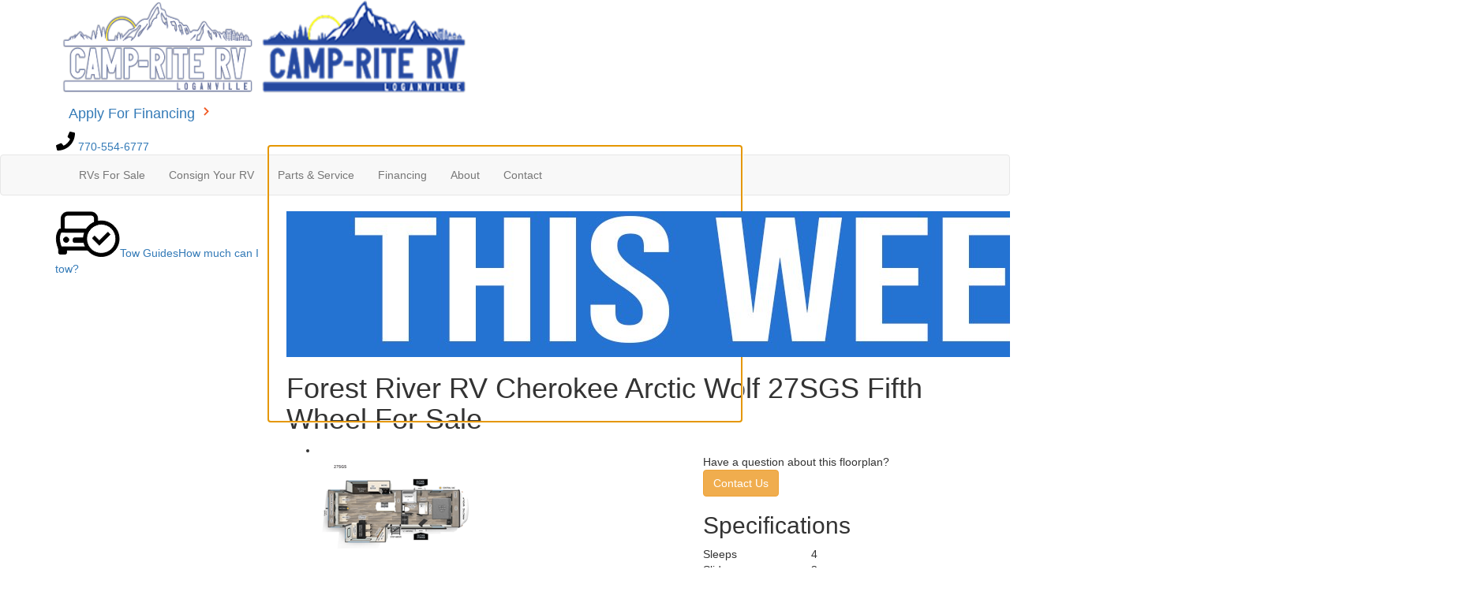

--- FILE ---
content_type: text/html; encoding=utf-8
request_url: https://my.matterport.com/show/?m=5uiZX37oeci
body_size: 8813
content:
<!doctype html>
<html lang="en">
<head>
  <!-- Anonymous Graph Queries enabled -->




<base href="https://static.matterport.com/showcase/26.1.4_webgl-215-gb2a0340f2a/">
<meta charset="utf-8">

    <link rel="dns-prefetch" href="https://static.matterport.com/" >
    <link rel="preconnect"   href="https://static.matterport.com/">
    <link rel="preconnect"   href="https://static.matterport.com/" crossorigin>

    <link rel="dns-prefetch" href="https://cdn-2.matterport.com" >
    <link rel="preconnect"   href="https://cdn-2.matterport.com">
    <link rel="preconnect"   href="https://cdn-2.matterport.com" crossorigin>

    <link rel="dns-prefetch" href="https://events.matterport.com" >
    <link rel="preconnect"   href="https://events.matterport.com">
    <link rel="preconnect"   href="https://events.matterport.com" crossorigin>


    
        <title>2026 Cherokee Arctic Wolf 27SGS - Matterport 3D Showcase</title>
        
        <meta name="description" content="May show optional features. Features and options subject to change without notice.">
        <meta property="og:title" content="Explore 2026 Cherokee Arctic Wolf 27SGS in 3D">
        <meta property="og:description" content="May show optional features. Features and options subject to change without notice.">
        <meta property="og:type" content="video">
        <meta property="og:url" content="https://my.matterport.com/show/?m=5uiZX37oeci">
        <meta property="og:site_name" content="Matterport">
        <meta property="og:image" content="https://my.matterport.com/api/v2/player/models/5uiZX37oeci/thumb/">
        <meta property="og:image:secure_url" content="https://my.matterport.com/api/v2/player/models/5uiZX37oeci/thumb/">
        <meta property="og:image:type" content="image/jpeg">
        <meta property="og:image:width" content="3034">
        <meta property="og:image:height" content="1707">
        <meta name="twitter:card" content="photo" />
        <meta name="twitter:site" content="@matterport" />
        <meta name="twitter:title" content="Explore 2026 Cherokee Arctic Wolf 27SGS in 3D" />
        <meta name="twitter:description" content="May show optional features. Features and options subject to change without notice." />
        <meta name="twitter:image" content="https://my.matterport.com/api/v2/player/models/5uiZX37oeci/thumb/" />
        <meta name="twitter:image:width" content="3034">
        <meta name="twitter:image:height" content="1707">
        <meta name="twitter:url" content="https://my.matterport.com/show/?m=5uiZX37oeci" />
        <link rel="alternate" type="application/json+oembed" href="https://my.matterport.com/api/v1/models/oembed/?url=https%3A%2F%2Fmy.matterport.com%2Fshow%2F%3Fm%3D5uiZX37oeci" title="Explore 2026 Cherokee Arctic Wolf 27SGS in 3D">
    
    <script charset="UTF-8">window.MP_SDK_METADATA = {"version":"26.1.4_webgl-215-gb2a0340f2a","manifest":"25.12.1-0-g9e453be"};</script>

<script charset="utf-8">
    function parseJSON(data) { return window.JSON && window.JSON.parse ? window.JSON.parse( data ) : {}; }
    window.MP_PREFETCHED_MODELDATA = parseJSON("{\"config\":{\"criteo_app_id\":\"122685\",\"sdk_client_version\":\"https://static.matterport.com/showcase-sdk/client/3.1.71.14-0-gaf77add383/sdk-client.js\",\"webvr_version\":\"1.0.15-0-gfba76f126\",\"sdk_interface_version\":\"https://static.matterport.com/showcase-sdk/interface/3.1.71.14-0-gaf77add383/sdk-interface.js\",\"discover_space_url\":\"https://discover.matterport.com/space/\",\"analytics_mp_url\":\"https://events.matterport.com/api/v1/event\",\"subscriber_prompt_a_delay_ms\":14500,\"sdk_version\":\"https://static.matterport.com/showcase-sdk/client/3.1.71.14-0-gaf77add383/sdk-client.js\",\"embedly_key\":\"ff5c4bbe54de401b995ec6e7a80d43b3\",\"analytics_mp_key\":\"Rk5K64KYkKq9ZbcheBn4d\",\"analytics_provider\":\"mp\",\"subscriber_prompt_a_popup\":{\"ab\":[{\"weight\":50,\"value\":true},{\"weight\":50,\"value\":false}]},\"segment_key\":\"2zKcyWDEalmttwNbPIYdeXDU9IIogDHu\",\"criteo_campaign_apartments_id\":\"125638\",\"subscriber_prompt_denylist\":[\"ea4141d5b45bcfce5ac984955a7df9f74b323182\",\"500ef59c0e9bd523a5e102d4b229b85df4c008c2\",\"55d9b1786668eb25ce174aa06d46535054046935\",\"44a68fb615814e263894da681018ed5687527b75\",\"750514616c13561e878f04cd38cedc4bd3028f60\",\"633e98d1f7cf36879e21d642068af2196d67a229\",\"2566065b5d698efd82a16854185501ee2ea8eae6\"],\"apollo_apq\":true,\"google_maps_key\":\"AIzaSyB-rx4zIlMSNkmzw_LmWKOJkWzbEujH060\",\"plugin\":{\"baseUrl\":\"https://static.matterport.com/showcase-sdk/plugins/published/\",\"manifestUrl\":\"https://static.matterport.com/showcase-sdk/plugins/published/manifest.json\",\"applicationKey\":\"h2f9mazn377g554gxkkay5aqd\"},\"maas\":1,\"account_register_url\":\"https://buy.matterport.com/free-account-register\",\"criteo_campaign_homes_id\":\"122685\",\"sdk\":{\"test\":\"24.12.3_webgl-944-ge03b07c22c\",\"sandbox\":\"https://api.matterport.com/sdk/sandbox/sandbox.html\",\"client\":\"https://api.matterport.com/sdk/client/sdk-client.js\",\"interface\":\"https://api.matterport.com/sdk/interface/sdk-interface.js\"},\"authn_login_url\":\"https://authn.matterport.com\",\"autotours_importer_version\":\"prompt:b5a53fe2c4066c31920f0386af99980ba472562a;v:1\",\"mds\":1,\"subscriber_prompt_b_banner\":{\"ab\":[{\"weight\":50,\"value\":true},{\"weight\":50,\"value\":false}]}},\"model\":{\"has_public_access_password\":false},\"queries\":{\"GetModelPrefetch\":{\"data\":{\"model\":{\"id\":\"5uiZX37oeci\",\"rootModelId\":\"5uiZX37oeci\",\"state\":\"active\",\"assets\":{\"meshes\":[{\"id\":\"meshes/bcqezf265upzqcum1hfwkh4ya\",\"status\":\"available\",\"filename\":\"d43255439e524fc98355c1ed7ab29d6a_50k.dam\",\"format\":\"dam\",\"resolution\":\"50k\",\"url\":\"https://cdn-2.matterport.com/models/0cbf8d07c2f14de0904f42d88d4ccb71/assets/d43255439e524fc98355c1ed7ab29d6a_50k.dam?t\u003D2-b780907a99174a0e1a068996fc8d0a3fd0118b10-1769835256-1\",\"validUntil\":\"2026-01-31T04:54:16Z\",\"model\":{\"id\":\"5uiZX37oeci\"},\"layer\":{\"id\":\"aaaaaaaaaaaaaaaaaaaaaaaaa\"}}],\"textures\":[{\"id\":\"50k-low\",\"status\":\"available\",\"format\":\"jpg\",\"resolution\":\"50k\",\"quality\":\"low\",\"urlTemplate\":\"https://cdn-2.matterport.com/models/0cbf8d07c2f14de0904f42d88d4ccb71/assets/~/d43255439e524fc98355c1ed7ab29d6a_50k_texture_jpg_low/d43255439e524fc98355c1ed7ab29d6a_50k_\u003Ctexture\u003E.jpg?t\u003D2-7e1149424e0590a057bc3a43752ee84494d6482c-1769835256-0\u0026k\u003Dmodels%2F0cbf8d07c2f14de0904f42d88d4ccb71%2Fassets\",\"validUntil\":\"2026-01-31T04:54:16Z\",\"model\":{\"id\":\"5uiZX37oeci\"},\"layer\":{\"id\":\"aaaaaaaaaaaaaaaaaaaaaaaaa\"}},{\"id\":\"50k-high\",\"status\":\"available\",\"format\":\"jpg\",\"resolution\":\"50k\",\"quality\":\"high\",\"urlTemplate\":\"https://cdn-2.matterport.com/models/0cbf8d07c2f14de0904f42d88d4ccb71/assets/~/d43255439e524fc98355c1ed7ab29d6a_50k_texture_jpg_high/d43255439e524fc98355c1ed7ab29d6a_50k_\u003Ctexture\u003E.jpg?t\u003D2-7e1149424e0590a057bc3a43752ee84494d6482c-1769835256-0\u0026k\u003Dmodels%2F0cbf8d07c2f14de0904f42d88d4ccb71%2Fassets\",\"validUntil\":\"2026-01-31T04:54:16Z\",\"model\":{\"id\":\"5uiZX37oeci\"},\"layer\":{\"id\":\"aaaaaaaaaaaaaaaaaaaaaaaaa\"}}],\"tilesets\":[{\"status\":\"available\",\"tilesetVersion\":\"1.2.0\",\"url\":\"https://cdn-2.matterport.com/models/0cbf8d07c2f14de0904f42d88d4ccb71/assets/mesh_tiles/~/tileset.json?t\u003D2-53eb41626d3844caf0f9d0ea4df1a7bfd02d0492-1769835256-1\u0026k\u003Dmodels%2F0cbf8d07c2f14de0904f42d88d4ccb71%2Fassets%2Fmesh_tiles\",\"urlTemplate\":\"https://cdn-2.matterport.com/models/0cbf8d07c2f14de0904f42d88d4ccb71/assets/mesh_tiles/~/\u003Cfile\u003E?t\u003D2-53eb41626d3844caf0f9d0ea4df1a7bfd02d0492-1769835256-1\u0026k\u003Dmodels%2F0cbf8d07c2f14de0904f42d88d4ccb71%2Fassets%2Fmesh_tiles\",\"validUntil\":\"2026-01-31T04:54:16Z\",\"tilesetDepth\":3,\"tilesetPreset\":\"basic2\",\"model\":{\"id\":\"5uiZX37oeci\"},\"layer\":{\"id\":\"aaaaaaaaaaaaaaaaaaaaaaaaa\"}}]},\"lod\":{\"options\":[\"lod2\"]},\"overlayLayers\":[],\"defurnishViews\":[],\"locations\":[{\"id\":\"a343enk2z0fg39g8ipdax39ha\",\"layer\":{\"id\":\"aaaaaaaaaaaaaaaaaaaaaaaaa\"},\"model\":{\"id\":\"5uiZX37oeci\"},\"index\":1,\"floor\":{\"id\":\"tsmq1wak12rhgn0mawksxcwcd\",\"meshId\":0},\"room\":{\"id\":\"613htqkzf66zz7hf7n8kzszed\",\"meshId\":2},\"neighbors\":[\"6c00n9imfqf5n979qthn74ica\",\"nkh2zeif0rmhfcxfqxpid2i0d\",\"u5dk4rcy3t0ka3weu5c1dwk4a\",\"kdqcn2fe0zu8cyn0n5i0d78mb\",\"d0ipw78cbbnau900d0knezpbd\",\"hdtzk5te0kk761c1pn2rmz09a\",\"arh127x74fscqcwwqghtrt0hd\"],\"tags\":[\"showcase\"],\"position\":{\"x\":0.06920649111270905,\"y\":1.3469948768615723,\"z\":0.007722672075033188},\"pano\":{\"id\":\"a343enk2z0fg39g8ipdax39ha\",\"sweepUuid\":\"316d5c2564ce4b2083ff3300d88f1bf9\",\"label\":\"1\",\"placement\":\"auto\",\"source\":\"vision\",\"position\":{\"x\":0.06920649111270905,\"y\":1.3469948768615723,\"z\":1.307906985282898},\"rotation\":{\"x\":-0.005704257637262344,\"y\":0.0010162347462028265,\"z\":0.9991925358772278,\"w\":0.03975951299071312},\"resolutions\":[\"4k\",\"low\",\"2k\",\"high\"],\"skyboxes\":[{\"resolution\":\"4k\",\"status\":\"locked\",\"tileResolution\":\"512\",\"tileCount\":8,\"tileUrlTemplate\":\"https://cdn-2.matterport.com/models/0cbf8d07c2f14de0904f42d88d4ccb71/assets/~/tiles/316d5c2564ce4b2083ff3300d88f1bf9/4k_face\u003Cface\u003E_\u003Cx\u003E_\u003Cy\u003E.jpg?t\u003D2-7e1149424e0590a057bc3a43752ee84494d6482c-1769835256-0\u0026k\u003Dmodels%2F0cbf8d07c2f14de0904f42d88d4ccb71%2Fassets\",\"validUntil\":\"2026-01-31T04:54:16Z\"},{\"resolution\":\"low\",\"status\":\"available\",\"urlTemplate\":\"https://cdn-2.matterport.com/models/0cbf8d07c2f14de0904f42d88d4ccb71/assets/pan/low/~/316d5c2564ce4b2083ff3300d88f1bf9_skybox\u003Cface\u003E.jpg?t\u003D2-fb90220a28da3917b94e3c3339b8d68c5b4e22e2-1769835256-1\u0026k\u003Dmodels%2F0cbf8d07c2f14de0904f42d88d4ccb71%2Fassets%2Fpan%2Flow\",\"tileResolution\":\"512\",\"tileCount\":1,\"tileUrlTemplate\":\"https://cdn-2.matterport.com/models/0cbf8d07c2f14de0904f42d88d4ccb71/assets/~/tiles/316d5c2564ce4b2083ff3300d88f1bf9/512_face\u003Cface\u003E_\u003Cx\u003E_\u003Cy\u003E.jpg?t\u003D2-7e1149424e0590a057bc3a43752ee84494d6482c-1769835256-0\u0026k\u003Dmodels%2F0cbf8d07c2f14de0904f42d88d4ccb71%2Fassets\",\"validUntil\":\"2026-01-31T04:54:16Z\"},{\"resolution\":\"2k\",\"status\":\"available\",\"urlTemplate\":\"https://cdn-2.matterport.com/models/0cbf8d07c2f14de0904f42d88d4ccb71/assets/pan/2k/~/316d5c2564ce4b2083ff3300d88f1bf9_skybox\u003Cface\u003E.jpg?t\u003D2-9109f0108da4626036f8c40c22ac8cbc44815297-1769835256-1\u0026k\u003Dmodels%2F0cbf8d07c2f14de0904f42d88d4ccb71%2Fassets%2Fpan%2F2k\",\"tileResolution\":\"512\",\"tileCount\":4,\"tileUrlTemplate\":\"https://cdn-2.matterport.com/models/0cbf8d07c2f14de0904f42d88d4ccb71/assets/~/tiles/316d5c2564ce4b2083ff3300d88f1bf9/2k_face\u003Cface\u003E_\u003Cx\u003E_\u003Cy\u003E.jpg?t\u003D2-7e1149424e0590a057bc3a43752ee84494d6482c-1769835256-0\u0026k\u003Dmodels%2F0cbf8d07c2f14de0904f42d88d4ccb71%2Fassets\",\"validUntil\":\"2026-01-31T04:54:16Z\"},{\"resolution\":\"high\",\"status\":\"available\",\"urlTemplate\":\"https://cdn-2.matterport.com/models/0cbf8d07c2f14de0904f42d88d4ccb71/assets/pan/high/~/316d5c2564ce4b2083ff3300d88f1bf9_skybox\u003Cface\u003E.jpg?t\u003D2-bce89ed314c8ac5c4d6d48bbe5782b9217acf23d-1769835256-1\u0026k\u003Dmodels%2F0cbf8d07c2f14de0904f42d88d4ccb71%2Fassets%2Fpan%2Fhigh\",\"tileResolution\":\"512\",\"tileCount\":2,\"tileUrlTemplate\":\"https://cdn-2.matterport.com/models/0cbf8d07c2f14de0904f42d88d4ccb71/assets/~/tiles/316d5c2564ce4b2083ff3300d88f1bf9/1k_face\u003Cface\u003E_\u003Cx\u003E_\u003Cy\u003E.jpg?t\u003D2-7e1149424e0590a057bc3a43752ee84494d6482c-1769835256-0\u0026k\u003Dmodels%2F0cbf8d07c2f14de0904f42d88d4ccb71%2Fassets\",\"validUntil\":\"2026-01-31T04:54:16Z\"}]}},{\"id\":\"nkh2zeif0rmhfcxfqxpid2i0d\",\"layer\":{\"id\":\"aaaaaaaaaaaaaaaaaaaaaaaaa\"},\"model\":{\"id\":\"5uiZX37oeci\"},\"index\":2,\"floor\":{\"id\":\"tsmq1wak12rhgn0mawksxcwcd\",\"meshId\":0},\"room\":{\"id\":\"613htqkzf66zz7hf7n8kzszed\",\"meshId\":2},\"neighbors\":[\"6c00n9imfqf5n979qthn74ica\",\"a343enk2z0fg39g8ipdax39ha\",\"u5dk4rcy3t0ka3weu5c1dwk4a\",\"kdqcn2fe0zu8cyn0n5i0d78mb\",\"d0ipw78cbbnau900d0knezpbd\",\"hdtzk5te0kk761c1pn2rmz09a\",\"arh127x74fscqcwwqghtrt0hd\"],\"tags\":[\"showcase\",\"vr\"],\"position\":{\"x\":-0.7837529182434082,\"y\":1.4216359853744507,\"z\":0.003705235430970788},\"pano\":{\"id\":\"nkh2zeif0rmhfcxfqxpid2i0d\",\"sweepUuid\":\"3a9d62a095c14d2bbb23034326d2cc45\",\"label\":\"2\",\"placement\":\"auto\",\"source\":\"vision\",\"position\":{\"x\":-0.7837529182434082,\"y\":1.4216359853744507,\"z\":1.2946391105651855},\"rotation\":{\"x\":-0.006379343569278717,\"y\":0.006321391556411982,\"z\":0.9956626296043396,\"w\":-0.09260238707065582},\"resolutions\":[\"4k\",\"low\",\"2k\",\"high\"],\"skyboxes\":[{\"resolution\":\"4k\",\"status\":\"locked\",\"tileResolution\":\"512\",\"tileCount\":8,\"tileUrlTemplate\":\"https://cdn-2.matterport.com/models/0cbf8d07c2f14de0904f42d88d4ccb71/assets/~/tiles/3a9d62a095c14d2bbb23034326d2cc45/4k_face\u003Cface\u003E_\u003Cx\u003E_\u003Cy\u003E.jpg?t\u003D2-7e1149424e0590a057bc3a43752ee84494d6482c-1769835256-0\u0026k\u003Dmodels%2F0cbf8d07c2f14de0904f42d88d4ccb71%2Fassets\",\"validUntil\":\"2026-01-31T04:54:16Z\"},{\"resolution\":\"low\",\"status\":\"available\",\"urlTemplate\":\"https://cdn-2.matterport.com/models/0cbf8d07c2f14de0904f42d88d4ccb71/assets/pan/low/~/3a9d62a095c14d2bbb23034326d2cc45_skybox\u003Cface\u003E.jpg?t\u003D2-fb90220a28da3917b94e3c3339b8d68c5b4e22e2-1769835256-1\u0026k\u003Dmodels%2F0cbf8d07c2f14de0904f42d88d4ccb71%2Fassets%2Fpan%2Flow\",\"tileResolution\":\"512\",\"tileCount\":1,\"tileUrlTemplate\":\"https://cdn-2.matterport.com/models/0cbf8d07c2f14de0904f42d88d4ccb71/assets/~/tiles/3a9d62a095c14d2bbb23034326d2cc45/512_face\u003Cface\u003E_\u003Cx\u003E_\u003Cy\u003E.jpg?t\u003D2-7e1149424e0590a057bc3a43752ee84494d6482c-1769835256-0\u0026k\u003Dmodels%2F0cbf8d07c2f14de0904f42d88d4ccb71%2Fassets\",\"validUntil\":\"2026-01-31T04:54:16Z\"},{\"resolution\":\"2k\",\"status\":\"available\",\"urlTemplate\":\"https://cdn-2.matterport.com/models/0cbf8d07c2f14de0904f42d88d4ccb71/assets/pan/2k/~/3a9d62a095c14d2bbb23034326d2cc45_skybox\u003Cface\u003E.jpg?t\u003D2-9109f0108da4626036f8c40c22ac8cbc44815297-1769835256-1\u0026k\u003Dmodels%2F0cbf8d07c2f14de0904f42d88d4ccb71%2Fassets%2Fpan%2F2k\",\"tileResolution\":\"512\",\"tileCount\":4,\"tileUrlTemplate\":\"https://cdn-2.matterport.com/models/0cbf8d07c2f14de0904f42d88d4ccb71/assets/~/tiles/3a9d62a095c14d2bbb23034326d2cc45/2k_face\u003Cface\u003E_\u003Cx\u003E_\u003Cy\u003E.jpg?t\u003D2-7e1149424e0590a057bc3a43752ee84494d6482c-1769835256-0\u0026k\u003Dmodels%2F0cbf8d07c2f14de0904f42d88d4ccb71%2Fassets\",\"validUntil\":\"2026-01-31T04:54:16Z\"},{\"resolution\":\"high\",\"status\":\"available\",\"urlTemplate\":\"https://cdn-2.matterport.com/models/0cbf8d07c2f14de0904f42d88d4ccb71/assets/pan/high/~/3a9d62a095c14d2bbb23034326d2cc45_skybox\u003Cface\u003E.jpg?t\u003D2-bce89ed314c8ac5c4d6d48bbe5782b9217acf23d-1769835256-1\u0026k\u003Dmodels%2F0cbf8d07c2f14de0904f42d88d4ccb71%2Fassets%2Fpan%2Fhigh\",\"tileResolution\":\"512\",\"tileCount\":2,\"tileUrlTemplate\":\"https://cdn-2.matterport.com/models/0cbf8d07c2f14de0904f42d88d4ccb71/assets/~/tiles/3a9d62a095c14d2bbb23034326d2cc45/1k_face\u003Cface\u003E_\u003Cx\u003E_\u003Cy\u003E.jpg?t\u003D2-7e1149424e0590a057bc3a43752ee84494d6482c-1769835256-0\u0026k\u003Dmodels%2F0cbf8d07c2f14de0904f42d88d4ccb71%2Fassets\",\"validUntil\":\"2026-01-31T04:54:16Z\"}]}},{\"id\":\"6c00n9imfqf5n979qthn74ica\",\"layer\":{\"id\":\"aaaaaaaaaaaaaaaaaaaaaaaaa\"},\"model\":{\"id\":\"5uiZX37oeci\"},\"index\":0,\"floor\":{\"id\":\"tsmq1wak12rhgn0mawksxcwcd\",\"meshId\":0},\"room\":{\"id\":\"613htqkzf66zz7hf7n8kzszed\",\"meshId\":2},\"neighbors\":[\"a343enk2z0fg39g8ipdax39ha\",\"nkh2zeif0rmhfcxfqxpid2i0d\",\"u5dk4rcy3t0ka3weu5c1dwk4a\",\"kdqcn2fe0zu8cyn0n5i0d78mb\",\"d0ipw78cbbnau900d0knezpbd\",\"hdtzk5te0kk761c1pn2rmz09a\"],\"tags\":[\"showcase\"],\"position\":{\"x\":-0.031430162489414215,\"y\":-0.01707422360777855,\"z\":0.0057459366507828236},\"pano\":{\"id\":\"6c00n9imfqf5n979qthn74ica\",\"sweepUuid\":\"d95a5523ebb5485c81235d59e0dff7eb\",\"label\":\"0\",\"placement\":\"auto\",\"source\":\"vision\",\"position\":{\"x\":-0.031430162489414215,\"y\":-0.01707422360777855,\"z\":1.3019835948944092},\"rotation\":{\"x\":-0.00697275809943676,\"y\":5.2344916184665635E-5,\"z\":0.9954732060432434,\"w\":-0.09478630870580673},\"resolutions\":[\"4k\",\"low\",\"2k\",\"high\"],\"skyboxes\":[{\"resolution\":\"4k\",\"status\":\"locked\",\"tileResolution\":\"512\",\"tileCount\":8,\"tileUrlTemplate\":\"https://cdn-2.matterport.com/models/0cbf8d07c2f14de0904f42d88d4ccb71/assets/~/tiles/d95a5523ebb5485c81235d59e0dff7eb/4k_face\u003Cface\u003E_\u003Cx\u003E_\u003Cy\u003E.jpg?t\u003D2-7e1149424e0590a057bc3a43752ee84494d6482c-1769835256-0\u0026k\u003Dmodels%2F0cbf8d07c2f14de0904f42d88d4ccb71%2Fassets\",\"validUntil\":\"2026-01-31T04:54:16Z\"},{\"resolution\":\"low\",\"status\":\"available\",\"urlTemplate\":\"https://cdn-2.matterport.com/models/0cbf8d07c2f14de0904f42d88d4ccb71/assets/pan/low/~/d95a5523ebb5485c81235d59e0dff7eb_skybox\u003Cface\u003E.jpg?t\u003D2-fb90220a28da3917b94e3c3339b8d68c5b4e22e2-1769835256-1\u0026k\u003Dmodels%2F0cbf8d07c2f14de0904f42d88d4ccb71%2Fassets%2Fpan%2Flow\",\"tileResolution\":\"512\",\"tileCount\":1,\"tileUrlTemplate\":\"https://cdn-2.matterport.com/models/0cbf8d07c2f14de0904f42d88d4ccb71/assets/~/tiles/d95a5523ebb5485c81235d59e0dff7eb/512_face\u003Cface\u003E_\u003Cx\u003E_\u003Cy\u003E.jpg?t\u003D2-7e1149424e0590a057bc3a43752ee84494d6482c-1769835256-0\u0026k\u003Dmodels%2F0cbf8d07c2f14de0904f42d88d4ccb71%2Fassets\",\"validUntil\":\"2026-01-31T04:54:16Z\"},{\"resolution\":\"2k\",\"status\":\"available\",\"urlTemplate\":\"https://cdn-2.matterport.com/models/0cbf8d07c2f14de0904f42d88d4ccb71/assets/pan/2k/~/d95a5523ebb5485c81235d59e0dff7eb_skybox\u003Cface\u003E.jpg?t\u003D2-9109f0108da4626036f8c40c22ac8cbc44815297-1769835256-1\u0026k\u003Dmodels%2F0cbf8d07c2f14de0904f42d88d4ccb71%2Fassets%2Fpan%2F2k\",\"tileResolution\":\"512\",\"tileCount\":4,\"tileUrlTemplate\":\"https://cdn-2.matterport.com/models/0cbf8d07c2f14de0904f42d88d4ccb71/assets/~/tiles/d95a5523ebb5485c81235d59e0dff7eb/2k_face\u003Cface\u003E_\u003Cx\u003E_\u003Cy\u003E.jpg?t\u003D2-7e1149424e0590a057bc3a43752ee84494d6482c-1769835256-0\u0026k\u003Dmodels%2F0cbf8d07c2f14de0904f42d88d4ccb71%2Fassets\",\"validUntil\":\"2026-01-31T04:54:16Z\"},{\"resolution\":\"high\",\"status\":\"available\",\"urlTemplate\":\"https://cdn-2.matterport.com/models/0cbf8d07c2f14de0904f42d88d4ccb71/assets/pan/high/~/d95a5523ebb5485c81235d59e0dff7eb_skybox\u003Cface\u003E.jpg?t\u003D2-bce89ed314c8ac5c4d6d48bbe5782b9217acf23d-1769835256-1\u0026k\u003Dmodels%2F0cbf8d07c2f14de0904f42d88d4ccb71%2Fassets%2Fpan%2Fhigh\",\"tileResolution\":\"512\",\"tileCount\":2,\"tileUrlTemplate\":\"https://cdn-2.matterport.com/models/0cbf8d07c2f14de0904f42d88d4ccb71/assets/~/tiles/d95a5523ebb5485c81235d59e0dff7eb/1k_face\u003Cface\u003E_\u003Cx\u003E_\u003Cy\u003E.jpg?t\u003D2-7e1149424e0590a057bc3a43752ee84494d6482c-1769835256-0\u0026k\u003Dmodels%2F0cbf8d07c2f14de0904f42d88d4ccb71%2Fassets\",\"validUntil\":\"2026-01-31T04:54:16Z\"}]}},{\"id\":\"hdtzk5te0kk761c1pn2rmz09a\",\"layer\":{\"id\":\"aaaaaaaaaaaaaaaaaaaaaaaaa\"},\"model\":{\"id\":\"5uiZX37oeci\"},\"index\":6,\"floor\":{\"id\":\"tsmq1wak12rhgn0mawksxcwcd\",\"meshId\":0},\"room\":{\"id\":\"613htqkzf66zz7hf7n8kzszed\",\"meshId\":2},\"neighbors\":[\"6c00n9imfqf5n979qthn74ica\",\"a343enk2z0fg39g8ipdax39ha\",\"nkh2zeif0rmhfcxfqxpid2i0d\",\"kdqcn2fe0zu8cyn0n5i0d78mb\",\"d0ipw78cbbnau900d0knezpbd\",\"xqfgx8pnzcz6y2sn4iy1k92kd\",\"arh127x74fscqcwwqghtrt0hd\"],\"tags\":[\"showcase\",\"vr\"],\"position\":{\"x\":-4.5135626792907715,\"y\":1.4733829498291016,\"z\":0.6445754766464233},\"pano\":{\"id\":\"hdtzk5te0kk761c1pn2rmz09a\",\"sweepUuid\":\"ea53624369ac40678fdaaa7616cb8afc\",\"label\":\"6\",\"placement\":\"auto\",\"source\":\"vision\",\"position\":{\"x\":-4.5135626792907715,\"y\":1.4733829498291016,\"z\":1.938284158706665},\"rotation\":{\"x\":0.01348806731402874,\"y\":2.795135660562664E-4,\"z\":-0.5945757627487183,\"w\":0.803926408290863},\"resolutions\":[\"4k\",\"low\",\"2k\",\"high\"],\"skyboxes\":[{\"resolution\":\"4k\",\"status\":\"locked\",\"tileResolution\":\"512\",\"tileCount\":8,\"tileUrlTemplate\":\"https://cdn-2.matterport.com/models/0cbf8d07c2f14de0904f42d88d4ccb71/assets/~/tiles/ea53624369ac40678fdaaa7616cb8afc/4k_face\u003Cface\u003E_\u003Cx\u003E_\u003Cy\u003E.jpg?t\u003D2-7e1149424e0590a057bc3a43752ee84494d6482c-1769835256-0\u0026k\u003Dmodels%2F0cbf8d07c2f14de0904f42d88d4ccb71%2Fassets\",\"validUntil\":\"2026-01-31T04:54:16Z\"},{\"resolution\":\"low\",\"status\":\"available\",\"urlTemplate\":\"https://cdn-2.matterport.com/models/0cbf8d07c2f14de0904f42d88d4ccb71/assets/pan/low/~/ea53624369ac40678fdaaa7616cb8afc_skybox\u003Cface\u003E.jpg?t\u003D2-fb90220a28da3917b94e3c3339b8d68c5b4e22e2-1769835256-1\u0026k\u003Dmodels%2F0cbf8d07c2f14de0904f42d88d4ccb71%2Fassets%2Fpan%2Flow\",\"tileResolution\":\"512\",\"tileCount\":1,\"tileUrlTemplate\":\"https://cdn-2.matterport.com/models/0cbf8d07c2f14de0904f42d88d4ccb71/assets/~/tiles/ea53624369ac40678fdaaa7616cb8afc/512_face\u003Cface\u003E_\u003Cx\u003E_\u003Cy\u003E.jpg?t\u003D2-7e1149424e0590a057bc3a43752ee84494d6482c-1769835256-0\u0026k\u003Dmodels%2F0cbf8d07c2f14de0904f42d88d4ccb71%2Fassets\",\"validUntil\":\"2026-01-31T04:54:16Z\"},{\"resolution\":\"2k\",\"status\":\"available\",\"urlTemplate\":\"https://cdn-2.matterport.com/models/0cbf8d07c2f14de0904f42d88d4ccb71/assets/pan/2k/~/ea53624369ac40678fdaaa7616cb8afc_skybox\u003Cface\u003E.jpg?t\u003D2-9109f0108da4626036f8c40c22ac8cbc44815297-1769835256-1\u0026k\u003Dmodels%2F0cbf8d07c2f14de0904f42d88d4ccb71%2Fassets%2Fpan%2F2k\",\"tileResolution\":\"512\",\"tileCount\":4,\"tileUrlTemplate\":\"https://cdn-2.matterport.com/models/0cbf8d07c2f14de0904f42d88d4ccb71/assets/~/tiles/ea53624369ac40678fdaaa7616cb8afc/2k_face\u003Cface\u003E_\u003Cx\u003E_\u003Cy\u003E.jpg?t\u003D2-7e1149424e0590a057bc3a43752ee84494d6482c-1769835256-0\u0026k\u003Dmodels%2F0cbf8d07c2f14de0904f42d88d4ccb71%2Fassets\",\"validUntil\":\"2026-01-31T04:54:16Z\"},{\"resolution\":\"high\",\"status\":\"available\",\"urlTemplate\":\"https://cdn-2.matterport.com/models/0cbf8d07c2f14de0904f42d88d4ccb71/assets/pan/high/~/ea53624369ac40678fdaaa7616cb8afc_skybox\u003Cface\u003E.jpg?t\u003D2-bce89ed314c8ac5c4d6d48bbe5782b9217acf23d-1769835256-1\u0026k\u003Dmodels%2F0cbf8d07c2f14de0904f42d88d4ccb71%2Fassets%2Fpan%2Fhigh\",\"tileResolution\":\"512\",\"tileCount\":2,\"tileUrlTemplate\":\"https://cdn-2.matterport.com/models/0cbf8d07c2f14de0904f42d88d4ccb71/assets/~/tiles/ea53624369ac40678fdaaa7616cb8afc/1k_face\u003Cface\u003E_\u003Cx\u003E_\u003Cy\u003E.jpg?t\u003D2-7e1149424e0590a057bc3a43752ee84494d6482c-1769835256-0\u0026k\u003Dmodels%2F0cbf8d07c2f14de0904f42d88d4ccb71%2Fassets\",\"validUntil\":\"2026-01-31T04:54:16Z\"}]}},{\"id\":\"kdqcn2fe0zu8cyn0n5i0d78mb\",\"layer\":{\"id\":\"aaaaaaaaaaaaaaaaaaaaaaaaa\"},\"model\":{\"id\":\"5uiZX37oeci\"},\"index\":4,\"floor\":{\"id\":\"tsmq1wak12rhgn0mawksxcwcd\",\"meshId\":0},\"room\":{\"id\":\"613htqkzf66zz7hf7n8kzszed\",\"meshId\":2},\"neighbors\":[\"6c00n9imfqf5n979qthn74ica\",\"a343enk2z0fg39g8ipdax39ha\",\"nkh2zeif0rmhfcxfqxpid2i0d\",\"u5dk4rcy3t0ka3weu5c1dwk4a\",\"d0ipw78cbbnau900d0knezpbd\",\"hdtzk5te0kk761c1pn2rmz09a\",\"arh127x74fscqcwwqghtrt0hd\"],\"tags\":[\"showcase\"],\"position\":{\"x\":-2.15458607673645,\"y\":1.4752943515777588,\"z\":-6.131473928689957E-4},\"pano\":{\"id\":\"kdqcn2fe0zu8cyn0n5i0d78mb\",\"sweepUuid\":\"f46b62170b134469957ba3b236bb2e82\",\"label\":\"4\",\"placement\":\"auto\",\"source\":\"vision\",\"position\":{\"x\":-2.15458607673645,\"y\":1.4752943515777588,\"z\":1.295047640800476},\"rotation\":{\"x\":-0.004806993063539267,\"y\":0.005425030365586281,\"z\":0.9901919364929199,\"w\":-0.1395258754491806},\"resolutions\":[\"4k\",\"low\",\"2k\",\"high\"],\"skyboxes\":[{\"resolution\":\"4k\",\"status\":\"locked\",\"tileResolution\":\"512\",\"tileCount\":8,\"tileUrlTemplate\":\"https://cdn-2.matterport.com/models/0cbf8d07c2f14de0904f42d88d4ccb71/assets/~/tiles/f46b62170b134469957ba3b236bb2e82/4k_face\u003Cface\u003E_\u003Cx\u003E_\u003Cy\u003E.jpg?t\u003D2-7e1149424e0590a057bc3a43752ee84494d6482c-1769835256-0\u0026k\u003Dmodels%2F0cbf8d07c2f14de0904f42d88d4ccb71%2Fassets\",\"validUntil\":\"2026-01-31T04:54:16Z\"},{\"resolution\":\"low\",\"status\":\"available\",\"urlTemplate\":\"https://cdn-2.matterport.com/models/0cbf8d07c2f14de0904f42d88d4ccb71/assets/pan/low/~/f46b62170b134469957ba3b236bb2e82_skybox\u003Cface\u003E.jpg?t\u003D2-fb90220a28da3917b94e3c3339b8d68c5b4e22e2-1769835256-1\u0026k\u003Dmodels%2F0cbf8d07c2f14de0904f42d88d4ccb71%2Fassets%2Fpan%2Flow\",\"tileResolution\":\"512\",\"tileCount\":1,\"tileUrlTemplate\":\"https://cdn-2.matterport.com/models/0cbf8d07c2f14de0904f42d88d4ccb71/assets/~/tiles/f46b62170b134469957ba3b236bb2e82/512_face\u003Cface\u003E_\u003Cx\u003E_\u003Cy\u003E.jpg?t\u003D2-7e1149424e0590a057bc3a43752ee84494d6482c-1769835256-0\u0026k\u003Dmodels%2F0cbf8d07c2f14de0904f42d88d4ccb71%2Fassets\",\"validUntil\":\"2026-01-31T04:54:16Z\"},{\"resolution\":\"2k\",\"status\":\"available\",\"urlTemplate\":\"https://cdn-2.matterport.com/models/0cbf8d07c2f14de0904f42d88d4ccb71/assets/pan/2k/~/f46b62170b134469957ba3b236bb2e82_skybox\u003Cface\u003E.jpg?t\u003D2-9109f0108da4626036f8c40c22ac8cbc44815297-1769835256-1\u0026k\u003Dmodels%2F0cbf8d07c2f14de0904f42d88d4ccb71%2Fassets%2Fpan%2F2k\",\"tileResolution\":\"512\",\"tileCount\":4,\"tileUrlTemplate\":\"https://cdn-2.matterport.com/models/0cbf8d07c2f14de0904f42d88d4ccb71/assets/~/tiles/f46b62170b134469957ba3b236bb2e82/2k_face\u003Cface\u003E_\u003Cx\u003E_\u003Cy\u003E.jpg?t\u003D2-7e1149424e0590a057bc3a43752ee84494d6482c-1769835256-0\u0026k\u003Dmodels%2F0cbf8d07c2f14de0904f42d88d4ccb71%2Fassets\",\"validUntil\":\"2026-01-31T04:54:16Z\"},{\"resolution\":\"high\",\"status\":\"available\",\"urlTemplate\":\"https://cdn-2.matterport.com/models/0cbf8d07c2f14de0904f42d88d4ccb71/assets/pan/high/~/f46b62170b134469957ba3b236bb2e82_skybox\u003Cface\u003E.jpg?t\u003D2-bce89ed314c8ac5c4d6d48bbe5782b9217acf23d-1769835256-1\u0026k\u003Dmodels%2F0cbf8d07c2f14de0904f42d88d4ccb71%2Fassets%2Fpan%2Fhigh\",\"tileResolution\":\"512\",\"tileCount\":2,\"tileUrlTemplate\":\"https://cdn-2.matterport.com/models/0cbf8d07c2f14de0904f42d88d4ccb71/assets/~/tiles/f46b62170b134469957ba3b236bb2e82/1k_face\u003Cface\u003E_\u003Cx\u003E_\u003Cy\u003E.jpg?t\u003D2-7e1149424e0590a057bc3a43752ee84494d6482c-1769835256-0\u0026k\u003Dmodels%2F0cbf8d07c2f14de0904f42d88d4ccb71%2Fassets\",\"validUntil\":\"2026-01-31T04:54:16Z\"}]}},{\"id\":\"u5dk4rcy3t0ka3weu5c1dwk4a\",\"layer\":{\"id\":\"aaaaaaaaaaaaaaaaaaaaaaaaa\"},\"model\":{\"id\":\"5uiZX37oeci\"},\"index\":3,\"floor\":{\"id\":\"tsmq1wak12rhgn0mawksxcwcd\",\"meshId\":0},\"room\":{\"id\":\"613htqkzf66zz7hf7n8kzszed\",\"meshId\":2},\"neighbors\":[\"6c00n9imfqf5n979qthn74ica\",\"a343enk2z0fg39g8ipdax39ha\",\"nkh2zeif0rmhfcxfqxpid2i0d\",\"kdqcn2fe0zu8cyn0n5i0d78mb\",\"d0ipw78cbbnau900d0knezpbd\"],\"tags\":[\"showcase\"],\"position\":{\"x\":-1.2638375759124756,\"y\":0.026996679604053497,\"z\":-5.137055413797498E-4},\"pano\":{\"id\":\"u5dk4rcy3t0ka3weu5c1dwk4a\",\"sweepUuid\":\"4da19a09da484f718d2643b8b7124b20\",\"label\":\"3\",\"placement\":\"auto\",\"source\":\"vision\",\"position\":{\"x\":-1.2638375759124756,\"y\":0.026996679604053497,\"z\":1.2943146228790283},\"rotation\":{\"x\":-0.006117026787251234,\"y\":5.860566743649542E-4,\"z\":0.924598753452301,\"w\":-0.3808930516242981},\"resolutions\":[\"4k\",\"low\",\"2k\",\"high\"],\"skyboxes\":[{\"resolution\":\"4k\",\"status\":\"locked\",\"tileResolution\":\"512\",\"tileCount\":8,\"tileUrlTemplate\":\"https://cdn-2.matterport.com/models/0cbf8d07c2f14de0904f42d88d4ccb71/assets/~/tiles/4da19a09da484f718d2643b8b7124b20/4k_face\u003Cface\u003E_\u003Cx\u003E_\u003Cy\u003E.jpg?t\u003D2-7e1149424e0590a057bc3a43752ee84494d6482c-1769835256-0\u0026k\u003Dmodels%2F0cbf8d07c2f14de0904f42d88d4ccb71%2Fassets\",\"validUntil\":\"2026-01-31T04:54:16Z\"},{\"resolution\":\"low\",\"status\":\"available\",\"urlTemplate\":\"https://cdn-2.matterport.com/models/0cbf8d07c2f14de0904f42d88d4ccb71/assets/pan/low/~/4da19a09da484f718d2643b8b7124b20_skybox\u003Cface\u003E.jpg?t\u003D2-fb90220a28da3917b94e3c3339b8d68c5b4e22e2-1769835256-1\u0026k\u003Dmodels%2F0cbf8d07c2f14de0904f42d88d4ccb71%2Fassets%2Fpan%2Flow\",\"tileResolution\":\"512\",\"tileCount\":1,\"tileUrlTemplate\":\"https://cdn-2.matterport.com/models/0cbf8d07c2f14de0904f42d88d4ccb71/assets/~/tiles/4da19a09da484f718d2643b8b7124b20/512_face\u003Cface\u003E_\u003Cx\u003E_\u003Cy\u003E.jpg?t\u003D2-7e1149424e0590a057bc3a43752ee84494d6482c-1769835256-0\u0026k\u003Dmodels%2F0cbf8d07c2f14de0904f42d88d4ccb71%2Fassets\",\"validUntil\":\"2026-01-31T04:54:16Z\"},{\"resolution\":\"2k\",\"status\":\"available\",\"urlTemplate\":\"https://cdn-2.matterport.com/models/0cbf8d07c2f14de0904f42d88d4ccb71/assets/pan/2k/~/4da19a09da484f718d2643b8b7124b20_skybox\u003Cface\u003E.jpg?t\u003D2-9109f0108da4626036f8c40c22ac8cbc44815297-1769835256-1\u0026k\u003Dmodels%2F0cbf8d07c2f14de0904f42d88d4ccb71%2Fassets%2Fpan%2F2k\",\"tileResolution\":\"512\",\"tileCount\":4,\"tileUrlTemplate\":\"https://cdn-2.matterport.com/models/0cbf8d07c2f14de0904f42d88d4ccb71/assets/~/tiles/4da19a09da484f718d2643b8b7124b20/2k_face\u003Cface\u003E_\u003Cx\u003E_\u003Cy\u003E.jpg?t\u003D2-7e1149424e0590a057bc3a43752ee84494d6482c-1769835256-0\u0026k\u003Dmodels%2F0cbf8d07c2f14de0904f42d88d4ccb71%2Fassets\",\"validUntil\":\"2026-01-31T04:54:16Z\"},{\"resolution\":\"high\",\"status\":\"available\",\"urlTemplate\":\"https://cdn-2.matterport.com/models/0cbf8d07c2f14de0904f42d88d4ccb71/assets/pan/high/~/4da19a09da484f718d2643b8b7124b20_skybox\u003Cface\u003E.jpg?t\u003D2-bce89ed314c8ac5c4d6d48bbe5782b9217acf23d-1769835256-1\u0026k\u003Dmodels%2F0cbf8d07c2f14de0904f42d88d4ccb71%2Fassets%2Fpan%2Fhigh\",\"tileResolution\":\"512\",\"tileCount\":2,\"tileUrlTemplate\":\"https://cdn-2.matterport.com/models/0cbf8d07c2f14de0904f42d88d4ccb71/assets/~/tiles/4da19a09da484f718d2643b8b7124b20/1k_face\u003Cface\u003E_\u003Cx\u003E_\u003Cy\u003E.jpg?t\u003D2-7e1149424e0590a057bc3a43752ee84494d6482c-1769835256-0\u0026k\u003Dmodels%2F0cbf8d07c2f14de0904f42d88d4ccb71%2Fassets\",\"validUntil\":\"2026-01-31T04:54:16Z\"}]}},{\"id\":\"6ntn8uenwqd8a19awyks18d1c\",\"layer\":{\"id\":\"aaaaaaaaaaaaaaaaaaaaaaaaa\"},\"model\":{\"id\":\"5uiZX37oeci\"},\"index\":9,\"floor\":{\"id\":\"tsmq1wak12rhgn0mawksxcwcd\",\"meshId\":0},\"room\":{\"id\":\"613htqkzf66zz7hf7n8kzszed\",\"meshId\":2},\"neighbors\":[\"arh127x74fscqcwwqghtrt0hd\"],\"tags\":[\"showcase\"],\"position\":{\"x\":-5.741065979003906,\"y\":-0.11517404019832611,\"z\":1.2604398727416992},\"pano\":{\"id\":\"6ntn8uenwqd8a19awyks18d1c\",\"sweepUuid\":\"f0db25923e5c417cab8fd77a69207ee0\",\"label\":\"9\",\"placement\":\"auto\",\"source\":\"vision\",\"position\":{\"x\":-5.741065979003906,\"y\":-0.11517404019832611,\"z\":1.9305051565170288},\"rotation\":{\"x\":-0.006679777521640062,\"y\":-0.005478072911500931,\"z\":0.6442196369171143,\"w\":0.7647917866706848},\"resolutions\":[\"4k\",\"low\",\"2k\",\"high\"],\"skyboxes\":[{\"resolution\":\"4k\",\"status\":\"locked\",\"tileResolution\":\"512\",\"tileCount\":8,\"tileUrlTemplate\":\"https://cdn-2.matterport.com/models/0cbf8d07c2f14de0904f42d88d4ccb71/assets/~/tiles/f0db25923e5c417cab8fd77a69207ee0/4k_face\u003Cface\u003E_\u003Cx\u003E_\u003Cy\u003E.jpg?t\u003D2-7e1149424e0590a057bc3a43752ee84494d6482c-1769835256-0\u0026k\u003Dmodels%2F0cbf8d07c2f14de0904f42d88d4ccb71%2Fassets\",\"validUntil\":\"2026-01-31T04:54:16Z\"},{\"resolution\":\"low\",\"status\":\"available\",\"urlTemplate\":\"https://cdn-2.matterport.com/models/0cbf8d07c2f14de0904f42d88d4ccb71/assets/pan/low/~/f0db25923e5c417cab8fd77a69207ee0_skybox\u003Cface\u003E.jpg?t\u003D2-fb90220a28da3917b94e3c3339b8d68c5b4e22e2-1769835256-1\u0026k\u003Dmodels%2F0cbf8d07c2f14de0904f42d88d4ccb71%2Fassets%2Fpan%2Flow\",\"tileResolution\":\"512\",\"tileCount\":1,\"tileUrlTemplate\":\"https://cdn-2.matterport.com/models/0cbf8d07c2f14de0904f42d88d4ccb71/assets/~/tiles/f0db25923e5c417cab8fd77a69207ee0/512_face\u003Cface\u003E_\u003Cx\u003E_\u003Cy\u003E.jpg?t\u003D2-7e1149424e0590a057bc3a43752ee84494d6482c-1769835256-0\u0026k\u003Dmodels%2F0cbf8d07c2f14de0904f42d88d4ccb71%2Fassets\",\"validUntil\":\"2026-01-31T04:54:16Z\"},{\"resolution\":\"2k\",\"status\":\"available\",\"urlTemplate\":\"https://cdn-2.matterport.com/models/0cbf8d07c2f14de0904f42d88d4ccb71/assets/pan/2k/~/f0db25923e5c417cab8fd77a69207ee0_skybox\u003Cface\u003E.jpg?t\u003D2-9109f0108da4626036f8c40c22ac8cbc44815297-1769835256-1\u0026k\u003Dmodels%2F0cbf8d07c2f14de0904f42d88d4ccb71%2Fassets%2Fpan%2F2k\",\"tileResolution\":\"512\",\"tileCount\":4,\"tileUrlTemplate\":\"https://cdn-2.matterport.com/models/0cbf8d07c2f14de0904f42d88d4ccb71/assets/~/tiles/f0db25923e5c417cab8fd77a69207ee0/2k_face\u003Cface\u003E_\u003Cx\u003E_\u003Cy\u003E.jpg?t\u003D2-7e1149424e0590a057bc3a43752ee84494d6482c-1769835256-0\u0026k\u003Dmodels%2F0cbf8d07c2f14de0904f42d88d4ccb71%2Fassets\",\"validUntil\":\"2026-01-31T04:54:16Z\"},{\"resolution\":\"high\",\"status\":\"available\",\"urlTemplate\":\"https://cdn-2.matterport.com/models/0cbf8d07c2f14de0904f42d88d4ccb71/assets/pan/high/~/f0db25923e5c417cab8fd77a69207ee0_skybox\u003Cface\u003E.jpg?t\u003D2-bce89ed314c8ac5c4d6d48bbe5782b9217acf23d-1769835256-1\u0026k\u003Dmodels%2F0cbf8d07c2f14de0904f42d88d4ccb71%2Fassets%2Fpan%2Fhigh\",\"tileResolution\":\"512\",\"tileCount\":2,\"tileUrlTemplate\":\"https://cdn-2.matterport.com/models/0cbf8d07c2f14de0904f42d88d4ccb71/assets/~/tiles/f0db25923e5c417cab8fd77a69207ee0/1k_face\u003Cface\u003E_\u003Cx\u003E_\u003Cy\u003E.jpg?t\u003D2-7e1149424e0590a057bc3a43752ee84494d6482c-1769835256-0\u0026k\u003Dmodels%2F0cbf8d07c2f14de0904f42d88d4ccb71%2Fassets\",\"validUntil\":\"2026-01-31T04:54:16Z\"}]}},{\"id\":\"xqfgx8pnzcz6y2sn4iy1k92kd\",\"layer\":{\"id\":\"aaaaaaaaaaaaaaaaaaaaaaaaa\"},\"model\":{\"id\":\"5uiZX37oeci\"},\"index\":7,\"floor\":{\"id\":\"tsmq1wak12rhgn0mawksxcwcd\",\"meshId\":0},\"room\":{\"id\":\"613htqkzf66zz7hf7n8kzszed\",\"meshId\":2},\"neighbors\":[\"hdtzk5te0kk761c1pn2rmz09a\"],\"tags\":[\"showcase\",\"vr\"],\"position\":{\"x\":-4.570760250091553,\"y\":0.9092589616775513,\"z\":0.7367215752601624},\"pano\":{\"id\":\"xqfgx8pnzcz6y2sn4iy1k92kd\",\"sweepUuid\":\"e54555b3d33145b3b4e3e9bd11a5bf14\",\"label\":\"7\",\"placement\":\"auto\",\"source\":\"vision\",\"position\":{\"x\":-4.570760250091553,\"y\":0.9092589616775513,\"z\":1.9299514293670654},\"rotation\":{\"x\":0.014852523803710938,\"y\":-0.0035411417484283447,\"z\":-0.8402519822120667,\"w\":0.5419812202453613},\"resolutions\":[\"4k\",\"low\",\"2k\",\"high\"],\"skyboxes\":[{\"resolution\":\"4k\",\"status\":\"locked\",\"tileResolution\":\"512\",\"tileCount\":8,\"tileUrlTemplate\":\"https://cdn-2.matterport.com/models/0cbf8d07c2f14de0904f42d88d4ccb71/assets/~/tiles/e54555b3d33145b3b4e3e9bd11a5bf14/4k_face\u003Cface\u003E_\u003Cx\u003E_\u003Cy\u003E.jpg?t\u003D2-7e1149424e0590a057bc3a43752ee84494d6482c-1769835256-0\u0026k\u003Dmodels%2F0cbf8d07c2f14de0904f42d88d4ccb71%2Fassets\",\"validUntil\":\"2026-01-31T04:54:16Z\"},{\"resolution\":\"low\",\"status\":\"available\",\"urlTemplate\":\"https://cdn-2.matterport.com/models/0cbf8d07c2f14de0904f42d88d4ccb71/assets/pan/low/~/e54555b3d33145b3b4e3e9bd11a5bf14_skybox\u003Cface\u003E.jpg?t\u003D2-fb90220a28da3917b94e3c3339b8d68c5b4e22e2-1769835256-1\u0026k\u003Dmodels%2F0cbf8d07c2f14de0904f42d88d4ccb71%2Fassets%2Fpan%2Flow\",\"tileResolution\":\"512\",\"tileCount\":1,\"tileUrlTemplate\":\"https://cdn-2.matterport.com/models/0cbf8d07c2f14de0904f42d88d4ccb71/assets/~/tiles/e54555b3d33145b3b4e3e9bd11a5bf14/512_face\u003Cface\u003E_\u003Cx\u003E_\u003Cy\u003E.jpg?t\u003D2-7e1149424e0590a057bc3a43752ee84494d6482c-1769835256-0\u0026k\u003Dmodels%2F0cbf8d07c2f14de0904f42d88d4ccb71%2Fassets\",\"validUntil\":\"2026-01-31T04:54:16Z\"},{\"resolution\":\"2k\",\"status\":\"available\",\"urlTemplate\":\"https://cdn-2.matterport.com/models/0cbf8d07c2f14de0904f42d88d4ccb71/assets/pan/2k/~/e54555b3d33145b3b4e3e9bd11a5bf14_skybox\u003Cface\u003E.jpg?t\u003D2-9109f0108da4626036f8c40c22ac8cbc44815297-1769835256-1\u0026k\u003Dmodels%2F0cbf8d07c2f14de0904f42d88d4ccb71%2Fassets%2Fpan%2F2k\",\"tileResolution\":\"512\",\"tileCount\":4,\"tileUrlTemplate\":\"https://cdn-2.matterport.com/models/0cbf8d07c2f14de0904f42d88d4ccb71/assets/~/tiles/e54555b3d33145b3b4e3e9bd11a5bf14/2k_face\u003Cface\u003E_\u003Cx\u003E_\u003Cy\u003E.jpg?t\u003D2-7e1149424e0590a057bc3a43752ee84494d6482c-1769835256-0\u0026k\u003Dmodels%2F0cbf8d07c2f14de0904f42d88d4ccb71%2Fassets\",\"validUntil\":\"2026-01-31T04:54:16Z\"},{\"resolution\":\"high\",\"status\":\"available\",\"urlTemplate\":\"https://cdn-2.matterport.com/models/0cbf8d07c2f14de0904f42d88d4ccb71/assets/pan/high/~/e54555b3d33145b3b4e3e9bd11a5bf14_skybox\u003Cface\u003E.jpg?t\u003D2-bce89ed314c8ac5c4d6d48bbe5782b9217acf23d-1769835256-1\u0026k\u003Dmodels%2F0cbf8d07c2f14de0904f42d88d4ccb71%2Fassets%2Fpan%2Fhigh\",\"tileResolution\":\"512\",\"tileCount\":2,\"tileUrlTemplate\":\"https://cdn-2.matterport.com/models/0cbf8d07c2f14de0904f42d88d4ccb71/assets/~/tiles/e54555b3d33145b3b4e3e9bd11a5bf14/1k_face\u003Cface\u003E_\u003Cx\u003E_\u003Cy\u003E.jpg?t\u003D2-7e1149424e0590a057bc3a43752ee84494d6482c-1769835256-0\u0026k\u003Dmodels%2F0cbf8d07c2f14de0904f42d88d4ccb71%2Fassets\",\"validUntil\":\"2026-01-31T04:54:16Z\"}]}},{\"id\":\"arh127x74fscqcwwqghtrt0hd\",\"layer\":{\"id\":\"aaaaaaaaaaaaaaaaaaaaaaaaa\"},\"model\":{\"id\":\"5uiZX37oeci\"},\"index\":8,\"floor\":{\"id\":\"tsmq1wak12rhgn0mawksxcwcd\",\"meshId\":0},\"room\":{\"id\":\"613htqkzf66zz7hf7n8kzszed\",\"meshId\":2},\"neighbors\":[\"a343enk2z0fg39g8ipdax39ha\",\"nkh2zeif0rmhfcxfqxpid2i0d\",\"kdqcn2fe0zu8cyn0n5i0d78mb\",\"d0ipw78cbbnau900d0knezpbd\",\"hdtzk5te0kk761c1pn2rmz09a\",\"6ntn8uenwqd8a19awyks18d1c\"],\"tags\":[\"showcase\"],\"position\":{\"x\":-5.553042411804199,\"y\":1.4020180702209473,\"z\":0.6326188445091248},\"pano\":{\"id\":\"arh127x74fscqcwwqghtrt0hd\",\"sweepUuid\":\"13cbaecfb8b94dc0b3da0e81ccd9484d\",\"label\":\"8\",\"placement\":\"auto\",\"source\":\"vision\",\"position\":{\"x\":-5.553042411804199,\"y\":1.4020180702209473,\"z\":1.9244648218154907},\"rotation\":{\"x\":-0.007636574562638998,\"y\":0.002782878465950489,\"z\":0.9855642318725586,\"w\":0.16910694539546967},\"resolutions\":[\"4k\",\"low\",\"2k\",\"high\"],\"skyboxes\":[{\"resolution\":\"4k\",\"status\":\"locked\",\"tileResolution\":\"512\",\"tileCount\":8,\"tileUrlTemplate\":\"https://cdn-2.matterport.com/models/0cbf8d07c2f14de0904f42d88d4ccb71/assets/~/tiles/13cbaecfb8b94dc0b3da0e81ccd9484d/4k_face\u003Cface\u003E_\u003Cx\u003E_\u003Cy\u003E.jpg?t\u003D2-7e1149424e0590a057bc3a43752ee84494d6482c-1769835256-0\u0026k\u003Dmodels%2F0cbf8d07c2f14de0904f42d88d4ccb71%2Fassets\",\"validUntil\":\"2026-01-31T04:54:16Z\"},{\"resolution\":\"low\",\"status\":\"available\",\"urlTemplate\":\"https://cdn-2.matterport.com/models/0cbf8d07c2f14de0904f42d88d4ccb71/assets/pan/low/~/13cbaecfb8b94dc0b3da0e81ccd9484d_skybox\u003Cface\u003E.jpg?t\u003D2-fb90220a28da3917b94e3c3339b8d68c5b4e22e2-1769835256-1\u0026k\u003Dmodels%2F0cbf8d07c2f14de0904f42d88d4ccb71%2Fassets%2Fpan%2Flow\",\"tileResolution\":\"512\",\"tileCount\":1,\"tileUrlTemplate\":\"https://cdn-2.matterport.com/models/0cbf8d07c2f14de0904f42d88d4ccb71/assets/~/tiles/13cbaecfb8b94dc0b3da0e81ccd9484d/512_face\u003Cface\u003E_\u003Cx\u003E_\u003Cy\u003E.jpg?t\u003D2-7e1149424e0590a057bc3a43752ee84494d6482c-1769835256-0\u0026k\u003Dmodels%2F0cbf8d07c2f14de0904f42d88d4ccb71%2Fassets\",\"validUntil\":\"2026-01-31T04:54:16Z\"},{\"resolution\":\"2k\",\"status\":\"available\",\"urlTemplate\":\"https://cdn-2.matterport.com/models/0cbf8d07c2f14de0904f42d88d4ccb71/assets/pan/2k/~/13cbaecfb8b94dc0b3da0e81ccd9484d_skybox\u003Cface\u003E.jpg?t\u003D2-9109f0108da4626036f8c40c22ac8cbc44815297-1769835256-1\u0026k\u003Dmodels%2F0cbf8d07c2f14de0904f42d88d4ccb71%2Fassets%2Fpan%2F2k\",\"tileResolution\":\"512\",\"tileCount\":4,\"tileUrlTemplate\":\"https://cdn-2.matterport.com/models/0cbf8d07c2f14de0904f42d88d4ccb71/assets/~/tiles/13cbaecfb8b94dc0b3da0e81ccd9484d/2k_face\u003Cface\u003E_\u003Cx\u003E_\u003Cy\u003E.jpg?t\u003D2-7e1149424e0590a057bc3a43752ee84494d6482c-1769835256-0\u0026k\u003Dmodels%2F0cbf8d07c2f14de0904f42d88d4ccb71%2Fassets\",\"validUntil\":\"2026-01-31T04:54:16Z\"},{\"resolution\":\"high\",\"status\":\"available\",\"urlTemplate\":\"https://cdn-2.matterport.com/models/0cbf8d07c2f14de0904f42d88d4ccb71/assets/pan/high/~/13cbaecfb8b94dc0b3da0e81ccd9484d_skybox\u003Cface\u003E.jpg?t\u003D2-bce89ed314c8ac5c4d6d48bbe5782b9217acf23d-1769835256-1\u0026k\u003Dmodels%2F0cbf8d07c2f14de0904f42d88d4ccb71%2Fassets%2Fpan%2Fhigh\",\"tileResolution\":\"512\",\"tileCount\":2,\"tileUrlTemplate\":\"https://cdn-2.matterport.com/models/0cbf8d07c2f14de0904f42d88d4ccb71/assets/~/tiles/13cbaecfb8b94dc0b3da0e81ccd9484d/1k_face\u003Cface\u003E_\u003Cx\u003E_\u003Cy\u003E.jpg?t\u003D2-7e1149424e0590a057bc3a43752ee84494d6482c-1769835256-0\u0026k\u003Dmodels%2F0cbf8d07c2f14de0904f42d88d4ccb71%2Fassets\",\"validUntil\":\"2026-01-31T04:54:16Z\"}]}},{\"id\":\"d0ipw78cbbnau900d0knezpbd\",\"layer\":{\"id\":\"aaaaaaaaaaaaaaaaaaaaaaaaa\"},\"model\":{\"id\":\"5uiZX37oeci\"},\"index\":5,\"floor\":{\"id\":\"tsmq1wak12rhgn0mawksxcwcd\",\"meshId\":0},\"room\":{\"id\":\"613htqkzf66zz7hf7n8kzszed\",\"meshId\":2},\"neighbors\":[\"6c00n9imfqf5n979qthn74ica\",\"a343enk2z0fg39g8ipdax39ha\",\"nkh2zeif0rmhfcxfqxpid2i0d\",\"u5dk4rcy3t0ka3weu5c1dwk4a\",\"kdqcn2fe0zu8cyn0n5i0d78mb\",\"hdtzk5te0kk761c1pn2rmz09a\",\"arh127x74fscqcwwqghtrt0hd\"],\"tags\":[\"showcase\"],\"position\":{\"x\":-3.018094062805176,\"y\":1.2983492612838745,\"z\":-0.0029814685694873333},\"pano\":{\"id\":\"d0ipw78cbbnau900d0knezpbd\",\"sweepUuid\":\"02c2117bb26242c3b0b2a45a6c3b5bf1\",\"label\":\"5\",\"placement\":\"auto\",\"source\":\"vision\",\"position\":{\"x\":-3.018094062805176,\"y\":1.2983492612838745,\"z\":1.2877241373062134},\"rotation\":{\"x\":-0.0048050242476165295,\"y\":0.0059225005097687244,\"z\":0.9905825257301331,\"w\":-0.1367047280073166},\"resolutions\":[\"4k\",\"low\",\"2k\",\"high\"],\"skyboxes\":[{\"resolution\":\"4k\",\"status\":\"locked\",\"tileResolution\":\"512\",\"tileCount\":8,\"tileUrlTemplate\":\"https://cdn-2.matterport.com/models/0cbf8d07c2f14de0904f42d88d4ccb71/assets/~/tiles/02c2117bb26242c3b0b2a45a6c3b5bf1/4k_face\u003Cface\u003E_\u003Cx\u003E_\u003Cy\u003E.jpg?t\u003D2-7e1149424e0590a057bc3a43752ee84494d6482c-1769835256-0\u0026k\u003Dmodels%2F0cbf8d07c2f14de0904f42d88d4ccb71%2Fassets\",\"validUntil\":\"2026-01-31T04:54:16Z\"},{\"resolution\":\"low\",\"status\":\"available\",\"urlTemplate\":\"https://cdn-2.matterport.com/models/0cbf8d07c2f14de0904f42d88d4ccb71/assets/pan/low/~/02c2117bb26242c3b0b2a45a6c3b5bf1_skybox\u003Cface\u003E.jpg?t\u003D2-fb90220a28da3917b94e3c3339b8d68c5b4e22e2-1769835256-1\u0026k\u003Dmodels%2F0cbf8d07c2f14de0904f42d88d4ccb71%2Fassets%2Fpan%2Flow\",\"tileResolution\":\"512\",\"tileCount\":1,\"tileUrlTemplate\":\"https://cdn-2.matterport.com/models/0cbf8d07c2f14de0904f42d88d4ccb71/assets/~/tiles/02c2117bb26242c3b0b2a45a6c3b5bf1/512_face\u003Cface\u003E_\u003Cx\u003E_\u003Cy\u003E.jpg?t\u003D2-7e1149424e0590a057bc3a43752ee84494d6482c-1769835256-0\u0026k\u003Dmodels%2F0cbf8d07c2f14de0904f42d88d4ccb71%2Fassets\",\"validUntil\":\"2026-01-31T04:54:16Z\"},{\"resolution\":\"2k\",\"status\":\"available\",\"urlTemplate\":\"https://cdn-2.matterport.com/models/0cbf8d07c2f14de0904f42d88d4ccb71/assets/pan/2k/~/02c2117bb26242c3b0b2a45a6c3b5bf1_skybox\u003Cface\u003E.jpg?t\u003D2-9109f0108da4626036f8c40c22ac8cbc44815297-1769835256-1\u0026k\u003Dmodels%2F0cbf8d07c2f14de0904f42d88d4ccb71%2Fassets%2Fpan%2F2k\",\"tileResolution\":\"512\",\"tileCount\":4,\"tileUrlTemplate\":\"https://cdn-2.matterport.com/models/0cbf8d07c2f14de0904f42d88d4ccb71/assets/~/tiles/02c2117bb26242c3b0b2a45a6c3b5bf1/2k_face\u003Cface\u003E_\u003Cx\u003E_\u003Cy\u003E.jpg?t\u003D2-7e1149424e0590a057bc3a43752ee84494d6482c-1769835256-0\u0026k\u003Dmodels%2F0cbf8d07c2f14de0904f42d88d4ccb71%2Fassets\",\"validUntil\":\"2026-01-31T04:54:16Z\"},{\"resolution\":\"high\",\"status\":\"available\",\"urlTemplate\":\"https://cdn-2.matterport.com/models/0cbf8d07c2f14de0904f42d88d4ccb71/assets/pan/high/~/02c2117bb26242c3b0b2a45a6c3b5bf1_skybox\u003Cface\u003E.jpg?t\u003D2-bce89ed314c8ac5c4d6d48bbe5782b9217acf23d-1769835256-1\u0026k\u003Dmodels%2F0cbf8d07c2f14de0904f42d88d4ccb71%2Fassets%2Fpan%2Fhigh\",\"tileResolution\":\"512\",\"tileCount\":2,\"tileUrlTemplate\":\"https://cdn-2.matterport.com/models/0cbf8d07c2f14de0904f42d88d4ccb71/assets/~/tiles/02c2117bb26242c3b0b2a45a6c3b5bf1/1k_face\u003Cface\u003E_\u003Cx\u003E_\u003Cy\u003E.jpg?t\u003D2-7e1149424e0590a057bc3a43752ee84494d6482c-1769835256-0\u0026k\u003Dmodels%2F0cbf8d07c2f14de0904f42d88d4ccb71%2Fassets\",\"validUntil\":\"2026-01-31T04:54:16Z\"}]}}],\"views\":[{\"id\":\"5uiZX37oeci\",\"type\":\"matterport.model.layered\",\"name\":\"\",\"enabled\":true,\"created\":\"2025-06-24T19:16:59Z\",\"modified\":\"2025-06-24T19:45:19Z\",\"model\":{\"rootModelId\":\"5uiZX37oeci\",\"policies\":[{\"name\":\"perm.spaces.details.manage\",\"type\":\"PolicyFlag\",\"enabled\":false},{\"name\":\"perm.spaces.details.view\",\"type\":\"PolicyFlag\",\"enabled\":false},{\"name\":\"perm.spaces.public.view\",\"type\":\"PolicyFlag\",\"enabled\":true}]},\"layers\":[{\"layer\":{\"id\":\"h703ax5ce0fqukm3bw8nrduad\",\"created\":\"2025-06-24T19:45:19Z\",\"modified\":\"2025-06-24T19:45:19Z\",\"type\":\"matterport.user.data\",\"name\":\"matterport.user.data\",\"label\":\"\"},\"position\":0,\"visible\":true},{\"layer\":{\"id\":\"aaaaaaaaaaaaaaaaaaaaaaaaa\",\"created\":\"2025-06-24T19:16:59Z\",\"modified\":\"2025-08-14T03:41:14Z\",\"type\":\"matterport.base\",\"label\":\"\"},\"position\":1,\"visible\":true}]}]}}},\"GetRootPrefetch\":{\"data\":{\"model\":{\"id\":\"5uiZX37oeci\",\"rootModelId\":\"5uiZX37oeci\",\"compositeViews\":[],\"name\":\"2026 Cherokee Arctic Wolf 27SGS\",\"visibility\":\"public\",\"discoverable\":true,\"state\":\"active\",\"image\":{\"id\":\"47Exeerownr\",\"label\":\"06.27.2025_16.50.26\",\"category\":\"snapshot\",\"model\":{\"id\":\"5uiZX37oeci\",\"rootModelId\":\"5uiZX37oeci\"},\"height\":1707,\"width\":3034,\"created\":\"2025-06-27T20:50:28Z\",\"modified\":\"2025-06-27T20:50:28Z\",\"status\":\"available\",\"filename\":\"06272025_165026.jpg\",\"format\":\"image\",\"url\":\"https://cdn-2.matterport.com/apifs/models/5uiZX37oeci/images/47Exeerownr/06.27.2025_16.50.26.jpg?t\u003D2-a39954c480a35ddf9a5828dca14bf69f613385e8-1769835256-1\",\"downloadUrl\":\"https://cdn-2.matterport.com/apifs/models/5uiZX37oeci/images/47Exeerownr/06.27.2025_16.50.26.jpg?t\u003D2-a39954c480a35ddf9a5828dca14bf69f613385e8-1769835256-1\u0026download\u003D06272025_165026.jpg\",\"resolutions\":[\"icon\",\"thumbnail\",\"preview\",\"web\",\"presentation\",\"original\"],\"type\":\"photo2D\",\"origin\":\"user\",\"validUntil\":\"2026-01-31T04:54:16Z\",\"thumbnailUrl\":\"https://cdn-2.matterport.com/apifs/models/5uiZX37oeci/images/47Exeerownr/06.27.2025_16.50.26.jpg?t\u003D2-a39954c480a35ddf9a5828dca14bf69f613385e8-1769835256-1\u0026width\u003D200\u0026height\u003D140\u0026fit\u003Dcrop\u0026disable\u003Dupscale\",\"presentationUrl\":\"https://cdn-2.matterport.com/apifs/models/5uiZX37oeci/images/47Exeerownr/06.27.2025_16.50.26.jpg?t\u003D2-a39954c480a35ddf9a5828dca14bf69f613385e8-1769835256-1\u0026width\u003D1920\u0026height\u003D1080\u0026fit\u003Dcrop\u0026disable\u003Dupscale\",\"snapshotLocation\":{\"viewMode\":\"panorama\",\"position\":{\"x\":-3.018094062805176,\"y\":1.2983492612838745,\"z\":1.2877241373062134},\"rotation\":{\"x\":0.5075935174798886,\"y\":-0.49304107963270755,\"z\":0.49231122315903425,\"w\":-0.506842159197659},\"zoom\":1.0,\"floorVisibility\":[{\"id\":\"tsmq1wak12rhgn0mawksxcwcd\",\"meshId\":0,\"sequence\":0}],\"anchor\":{\"id\":\"d0ipw78cbbnau900d0knezpbd\",\"tags\":[\"showcase\"],\"pano\":{\"id\":\"d0ipw78cbbnau900d0knezpbd\",\"placement\":\"auto\"},\"room\":{\"id\":\"613htqkzf66zz7hf7n8kzszed\"}}}},\"publication\":{\"published\":true,\"presentedBy\":\"\",\"summary\":\"May show optional features. Features and options subject to change without notice.\",\"defaultViewId\":\"5uiZX37oeci\",\"description\":\"\",\"externalUrl\":\"https://www.forestriverinc.com/rvs/arctic-wolf/27SGS/11916\",\"contact\":{\"name\":\"\",\"email\":\"\"},\"options\":{\"contactEmail\":true,\"contactName\":true,\"contactPhone\":true,\"modelName\":true,\"modelSummary\":true,\"presentedBy\":true,\"address\":true,\"externalUrl\":true}},\"options\":{\"urlBrandingEnabled\":true,\"socialSharingEnabled\":true,\"vrEnabled\":true,\"backgroundColor\":\"black\",\"defurnishViewEnabled\":true,\"dollhouseEnabled\":true,\"dollhouseLabelsEnabled\":true,\"floorSelectEnabled\":true,\"floorplanEnabled\":true,\"highlightReelEnabled\":true,\"labelsEnabled\":true,\"measurements\":\"disabled\",\"roomBoundsEnabled\":true,\"spaceSearchEnabled\":true,\"tourButtonsEnabled\":true,\"tourDollhousePanSpeed\":2,\"tourFastTransitionsEnabled\":true,\"tourPanAngle\":35,\"tourPanDirection\":\"auto\",\"tourPanSpeed\":10,\"tourTransitionSpeed\":1250,\"tourTransitionTime\":600,\"tourZoomDuration\":3500,\"unitType\":\"imperial\"},\"externalListings\":[],\"floors\":[{\"id\":\"tsmq1wak12rhgn0mawksxcwcd\",\"meshId\":0,\"classification\":\"Floor 1\",\"label\":\"Floor 1\",\"sequence\":0,\"dimensions\":{\"areaFloor\":256.2227966806412,\"units\":\"imperial\"},\"layer\":{\"views\":[{\"view\":{\"type\":\"matterport.model.layered\",\"id\":\"5uiZX37oeci\"}}]}}],\"rooms\":[{\"id\":\"613htqkzf66zz7hf7n8kzszed\",\"meshId\":2,\"floor\":{\"id\":\"tsmq1wak12rhgn0mawksxcwcd\",\"meshId\":0},\"dimensions\":{\"width\":15.381398342761994,\"depth\":7.741893461618424,\"areaFloor\":256.2227966806412},\"tags\":[\"bedroom\"]}],\"policies\":[{\"name\":\"org.csgp.propertymatch.backlink\",\"type\":\"PolicyFlag\",\"enabled\":false},{\"name\":\"org.csgp.propertymatch.logo\",\"type\":\"PolicyFlag\",\"enabled\":false},{\"name\":\"org.csgp.propertymatch.tracking\",\"type\":\"PolicyFlag\",\"enabled\":true},{\"name\":\"org.spaces.auto_tour\",\"type\":\"PolicyFeature\",\"availability\":\"blocked\"},{\"name\":\"org.spaces.exterior_views\",\"type\":\"PolicyFeature\",\"availability\":\"blocked\"},{\"name\":\"org.spaces.importtags\",\"type\":\"PolicyFeature\",\"availability\":\"blocked\"},{\"name\":\"perm.spaces.notes.delete\",\"type\":\"PolicyFlag\",\"enabled\":false},{\"name\":\"perm.spaces.notes.edit\",\"type\":\"PolicyFlag\",\"enabled\":false},{\"name\":\"perm.spaces.notes.view\",\"type\":\"PolicyFlag\",\"enabled\":false},{\"name\":\"perm.spaces.workshop.edit\",\"type\":\"PolicyFlag\",\"enabled\":false},{\"name\":\"spaces.aws.twinmaker.sdk.access\",\"type\":\"PolicyFlag\",\"enabled\":false},{\"name\":\"spaces.bundles.mp.defurnish\",\"type\":\"PolicyFlag\",\"enabled\":false},{\"name\":\"spaces.camera_removal\",\"type\":\"PolicyFeature\",\"availability\":\"blocked\"},{\"name\":\"spaces.chunked.mesh.lod\",\"type\":\"PolicyOptions\",\"options\":[\"lod2\"]},{\"name\":\"spaces.elements\",\"type\":\"PolicyFeature\",\"availability\":\"blocked\"},{\"name\":\"spaces.notes\",\"type\":\"PolicyFlag\",\"enabled\":true},{\"name\":\"spaces.plugins\",\"type\":\"PolicyFlag\",\"enabled\":false},{\"name\":\"spaces.plugins.config\",\"type\":\"PolicyFlag\",\"enabled\":false},{\"name\":\"spaces.plugins.debug\",\"type\":\"PolicyFlag\",\"enabled\":false},{\"name\":\"spaces.plugins.groups\",\"type\":\"PolicyOptions\",\"options\":[]},{\"name\":\"spaces.sdk.qa\",\"type\":\"PolicyFlag\",\"enabled\":false},{\"name\":\"spaces.tours_v2\",\"type\":\"PolicyFlag\",\"enabled\":false},{\"name\":\"spaces.visitor.subscriber.prompt\",\"type\":\"PolicyFlag\",\"enabled\":false},{\"name\":\"spaces.webgl.layers.mode\",\"type\":\"PolicyValue\",\"value\":\"disabled\"}]}}},\"GetRoomClassifications\":{\"data\":{\"roomClassifications\":[{\"id\":\"ge0tcan3iztta5mtgsfx99xpb\",\"label\":\"Balcony\",\"defaultKeywords\":[\"indoor\"]},{\"id\":\"4by2d70b54srbin43t5m0yh9c\",\"label\":\"Basement\",\"defaultKeywords\":[\"indoor\"]},{\"id\":\"ua1m0u8pm3yngrhzwec1ue5zc\",\"label\":\"Bathroom\",\"defaultKeywords\":[\"indoor\"]},{\"id\":\"pnf0xzq61xcegack4iai7xppd\",\"label\":\"Bedroom\",\"defaultKeywords\":[\"indoor\"]},{\"id\":\"y3xuprmywgrprnm0273u3pphd\",\"label\":\"Bonus Room\",\"defaultKeywords\":[\"indoor\"]},{\"id\":\"zp189tx2hdrry8k5nhaq5x45d\",\"label\":\"Closet\",\"defaultKeywords\":[\"indoor\"]},{\"id\":\"4gp8x21ni4i8y19r9pm4rb35a\",\"label\":\"Den\",\"defaultKeywords\":[\"indoor\"]},{\"id\":\"00258k0mqu8750du151be805c\",\"label\":\"Dining Room\",\"defaultKeywords\":[\"indoor\"]},{\"id\":\"91naa1k3hiim9z4mk8352enta\",\"label\":\"Driveway\",\"defaultKeywords\":[\"outdoor\"]},{\"id\":\"rmu8pikcye0n7n9fsu5e4acda\",\"label\":\"Entrance\",\"defaultKeywords\":[\"indoor\"]},{\"id\":\"66psa4tqgazbnffr9huy2dnpd\",\"label\":\"Exercise Room\",\"defaultKeywords\":[\"indoor\"]},{\"id\":\"cqig2yw0p8q99t5n02w1kf40b\",\"label\":\"Exterior\",\"defaultKeywords\":[\"outdoor\"]},{\"id\":\"4qq4e5hz84hcur7ry87uhtmua\",\"label\":\"Facade\",\"defaultKeywords\":[\"nonArea\"]},{\"id\":\"mx6e2yfk0tg0zbkbzuw5mhkda\",\"label\":\"Family Room\",\"defaultKeywords\":[\"indoor\"]},{\"id\":\"0gnuunpwx63dmmqeq64aqfiyd\",\"label\":\"Game Room\",\"defaultKeywords\":[\"indoor\"]},{\"id\":\"izt39gytcbymc0qtd37nrb7xb\",\"label\":\"Garage\",\"defaultKeywords\":[\"indoor\",\"nonArea\"]},{\"id\":\"ei3kmtun2xpspbg3d5ff3t3zc\",\"label\":\"Garden\",\"defaultKeywords\":[\"outdoor\"]},{\"id\":\"xwhhz63a0hw735qf81knp63ha\",\"label\":\"Great Room\",\"defaultKeywords\":[\"indoor\"]},{\"id\":\"ywtddu9hagraxhznwinn8t4zb\",\"label\":\"Gym\",\"defaultKeywords\":[\"indoor\"]},{\"id\":\"yeh1aa32fwgm72bh0g92ebruc\",\"label\":\"Hallway\",\"defaultKeywords\":[\"indoor\"]},{\"id\":\"zgh2304w5anu0t25ia06ytfxd\",\"label\":\"Kitchen\",\"defaultKeywords\":[\"indoor\"]},{\"id\":\"pr9h4zy7eak91f3b7un97u42c\",\"label\":\"Laundry\",\"defaultKeywords\":[\"indoor\"]},{\"id\":\"gqqw1zac1hzg1p8622ducg3zb\",\"label\":\"Library\",\"defaultKeywords\":[\"indoor\"]},{\"id\":\"w4tdggk5i5u2zpiryugktghgb\",\"label\":\"Living Room\",\"defaultKeywords\":[\"indoor\"]},{\"id\":\"e6md2spaqemc448pmau3azkhd\",\"label\":\"Loft\",\"defaultKeywords\":[\"indoor\"]},{\"id\":\"a11d2gi43h0etwedw0mx9pgwd\",\"label\":\"Media Room\",\"defaultKeywords\":[\"indoor\"]},{\"id\":\"ag5uphha72sak65qazgsp09yd\",\"label\":\"Office\",\"defaultKeywords\":[\"indoor\"]},{\"id\":\"byp7pz2tmt4ff47nhfx0uwzec\",\"label\":\"Other\",\"defaultKeywords\":[\"indoor\"]},{\"id\":\"2nx6maxxpaeut7kx96fuacdzc\",\"label\":\"Pantry\",\"defaultKeywords\":[\"indoor\"]},{\"id\":\"n07hhs9gky4cgrh7q65s9rp0d\",\"label\":\"Patio\",\"defaultKeywords\":[\"indoor\",\"nonArea\"]},{\"id\":\"s1h0hb8tpcc9i35dmupknsega\",\"label\":\"Pool\",\"defaultKeywords\":[\"outdoor\"]},{\"id\":\"gba8cq0s2rdfg1zdb1epwty7d\",\"label\":\"Sauna\",\"defaultKeywords\":[\"indoor\"]},{\"id\":\"0an2rky24gb91fdnpzmbwadib\",\"label\":\"Staircase\",\"defaultKeywords\":[\"indoor\"]},{\"id\":\"qa21tqcsinnxde9gdmiphacza\",\"label\":\"Utility Room\",\"defaultKeywords\":[\"indoor\"]},{\"id\":\"k4ww3sk359ntmwgr8s75hq22a\",\"label\":\"Void\",\"defaultKeywords\":[\"nonArea\",\"hide\"]},{\"id\":\"nqw75004dcg2bcr41047rhg6c\",\"label\":\"Workshop\",\"defaultKeywords\":[\"indoor\"]}]}}}}");
    window.MP_PLATFORM_METADATA = parseJSON("{\"pme\":false}");
</script>

  <meta charset="utf-8">
  <meta name="viewport" content="width=device-width, user-scalable=no, minimum-scale=1.0, maximum-scale=1.0, shrink-to-fit=no">
  <meta name="mobile-web-app-capable" content="yes">
  <meta name="apple-mobile-web-app-capable" content="yes" />
  <meta name="apple-mobile-web-app-status-bar-style" content="black-translucent" />
  <meta name="mp:graph-query" content="src=graphql/prefetch.gql, query=GetModelPrefetch">
  <meta name="mp:graph-query" content="src=graphql/prefetch.gql, query=GetRootPrefetch">
  <meta name="mp:graph-query" content="src=graphql/roombounds.gql, query=GetRoomClassifications">

  <!-- favicons -->
  <link rel="icon" href="images/favicons/favicon.ico" sizes="32x32" />

  <style>
    body {
      width: 100%;
      height: 100%;
      color: #fff;
      margin: 0;
      padding: 0;
      overflow: hidden;
      font-family: Roboto;
    }

    #app-container {
      display: flex;
      flex-direction: column;

      /* without this positioning, descendent positions may have undefined behvavior in browsers like Safari that need positioning up the entire hierarchy */
      position: relative;
      width: 100%;
      height: 100%;
      overflow: hidden;
    }

    main {
      flex: 1;
      position: relative;
      width: 100%;
      background-color: #222;
    }

    #canvas-container {
      position: absolute;
      height: 100%;
      width: 100%;
      transition: width 500ms, height 500ms; /* CANVAS_RESIZE_ANIMATION_TIME */
    }

    canvas:focus {
      outline: none;
    }
  </style>
  <script defer type="module">
    import * as three from "https://static.matterport.com/webgl-vendors/three/0.176.0/three.module.min.js";
    window.THREE = { ...three };
  </script>
  <script defer src="js/runtime~showcase.js"></script><script defer src="js/packages-cwf-core.js"></script><script defer src="js/packages-nova-ui.js"></script><script defer src="js/cwf-core.js"></script><script defer src="js/packages-cwf-util.js"></script><script defer src="js/vendors-react.js"></script><script defer src="js/vendors-common.js"></script><script defer src="js/showcase.js"></script><link href="css/packages-nova-ui.css" rel="stylesheet"><link href="css/showcase.css" rel="stylesheet">
</head>

<body class='showcase'>
<div id='unsupported-browser' class='hidden'>
</div>
<section id='app-container'>
  <main aria-labelledby='loading-header'>
    <div id='canvas-container'>
      <div id='control-kit-wrapper'></div>
    </div>
    <div id='loading-gui' class='hidden' data-testid='loading-gui'>
      <div id='loading-background'></div>
      <div id='tint'></div>
      <h1 id='loading-header'></h1>
      <div id='circleLoader' class='circle-loader'>
        <div id='loader-cont'>
          <svg id='svg' class='circle-loader-svg' width='96' height='96' viewPort='0 0 96 96' version='1.1' xmlns='http://www.w3.org/2000/svg'>
            <circle r='44' cx='48' cy='48'></circle>
            <circle id='bar' r='44' cx='48' cy='48'></circle>
          </svg>
          <button id='showcase-play' class='icon-play-unicode hidden' />
        </div>
        <div id='play-prompt' class='hidden'></div>
      </div>
      <h2 id='loading-presented-by' class='hidden'>
        <div class='loading-label'>Presented by</div>
        <div class='subheader'></div>
      </h2>
      <div id='loading-powered-by'>
        <div class='loading-label'>Powered by</div>
        <img id='loading-mp-logo'>
      </div>
    </div>
    <div id="react-render-root"></div>
    <div id="react-overlay-root"></div>
  </main>
</section>

<script src='js/browser-check.js'></script>
<script>
  window.browserSupported = mpBrowserCheck.supported()
  if (!window.browserSupported) {
    mpBrowserCheck.displayErrorPage();
  }
</script>



<script defer type="module">
  if (window.browserSupported) {
    var detailObject = {
      config: undefined,
    };
    window.dispatchEvent(new CustomEvent('app-start', { detail: detailObject }));
  }
</script>

  <script>
    window.addEventListener('mp-set-tracking-cookie', (e) => {
      if (e.detail && e.detail.criteoAppId && e.detail.propertyKey) {
        var criteoScript = document.createElement('script');
        criteoScript.setAttribute('src', 'https://dynamic.criteo.com/js/ld/ld.js?a='+e.detail.criteoAppId);

        criteoScript.onload = function() {
          window.criteo_q = window.criteo_q || [];
          window.criteo_q.push(
            { event: "setAccount", account: parseInt(e.detail.criteoAppId) },
            { event: "viewItem" , item: e.detail.propertyKey },
            { event: "setData", ui_propertykey: e.detail.propertyKey, ui_propertyid:e.detail.propertyKey, ui_domain: e.detail.referrer}
          );
        };

        document.head.appendChild(criteoScript);
      }
    });
  </script>

</body>
</html>


--- FILE ---
content_type: text/html; encoding=utf-8
request_url: https://my.matterport.com/show/?m=5uiZX37oeci
body_size: 8608
content:
<!doctype html>
<html lang="en">
<head>
  <!-- Anonymous Graph Queries enabled -->




<base href="https://static.matterport.com/showcase/26.1.4_webgl-215-gb2a0340f2a/">
<meta charset="utf-8">

    <link rel="dns-prefetch" href="https://static.matterport.com/" >
    <link rel="preconnect"   href="https://static.matterport.com/">
    <link rel="preconnect"   href="https://static.matterport.com/" crossorigin>

    <link rel="dns-prefetch" href="https://cdn-2.matterport.com" >
    <link rel="preconnect"   href="https://cdn-2.matterport.com">
    <link rel="preconnect"   href="https://cdn-2.matterport.com" crossorigin>

    <link rel="dns-prefetch" href="https://events.matterport.com" >
    <link rel="preconnect"   href="https://events.matterport.com">
    <link rel="preconnect"   href="https://events.matterport.com" crossorigin>


    
        <title>2026 Cherokee Arctic Wolf 27SGS - Matterport 3D Showcase</title>
        
        <meta name="description" content="May show optional features. Features and options subject to change without notice.">
        <meta property="og:title" content="Explore 2026 Cherokee Arctic Wolf 27SGS in 3D">
        <meta property="og:description" content="May show optional features. Features and options subject to change without notice.">
        <meta property="og:type" content="video">
        <meta property="og:url" content="https://my.matterport.com/show/?m=5uiZX37oeci">
        <meta property="og:site_name" content="Matterport">
        <meta property="og:image" content="https://my.matterport.com/api/v2/player/models/5uiZX37oeci/thumb/">
        <meta property="og:image:secure_url" content="https://my.matterport.com/api/v2/player/models/5uiZX37oeci/thumb/">
        <meta property="og:image:type" content="image/jpeg">
        <meta property="og:image:width" content="3034">
        <meta property="og:image:height" content="1707">
        <meta name="twitter:card" content="photo" />
        <meta name="twitter:site" content="@matterport" />
        <meta name="twitter:title" content="Explore 2026 Cherokee Arctic Wolf 27SGS in 3D" />
        <meta name="twitter:description" content="May show optional features. Features and options subject to change without notice." />
        <meta name="twitter:image" content="https://my.matterport.com/api/v2/player/models/5uiZX37oeci/thumb/" />
        <meta name="twitter:image:width" content="3034">
        <meta name="twitter:image:height" content="1707">
        <meta name="twitter:url" content="https://my.matterport.com/show/?m=5uiZX37oeci" />
        <link rel="alternate" type="application/json+oembed" href="https://my.matterport.com/api/v1/models/oembed/?url=https%3A%2F%2Fmy.matterport.com%2Fshow%2F%3Fm%3D5uiZX37oeci" title="Explore 2026 Cherokee Arctic Wolf 27SGS in 3D">
    
    <script charset="UTF-8">window.MP_SDK_METADATA = {"version":"26.1.4_webgl-215-gb2a0340f2a","manifest":"25.12.1-0-g9e453be"};</script>

<script charset="utf-8">
    function parseJSON(data) { return window.JSON && window.JSON.parse ? window.JSON.parse( data ) : {}; }
    window.MP_PREFETCHED_MODELDATA = parseJSON("{\"config\":{\"criteo_app_id\":\"122685\",\"sdk_client_version\":\"https://static.matterport.com/showcase-sdk/client/3.1.71.14-0-gaf77add383/sdk-client.js\",\"webvr_version\":\"1.0.15-0-gfba76f126\",\"sdk_interface_version\":\"https://static.matterport.com/showcase-sdk/interface/3.1.71.14-0-gaf77add383/sdk-interface.js\",\"discover_space_url\":\"https://discover.matterport.com/space/\",\"analytics_mp_url\":\"https://events.matterport.com/api/v1/event\",\"subscriber_prompt_a_delay_ms\":14500,\"sdk_version\":\"https://static.matterport.com/showcase-sdk/client/3.1.71.14-0-gaf77add383/sdk-client.js\",\"embedly_key\":\"ff5c4bbe54de401b995ec6e7a80d43b3\",\"analytics_mp_key\":\"Rk5K64KYkKq9ZbcheBn4d\",\"analytics_provider\":\"mp\",\"subscriber_prompt_a_popup\":{\"ab\":[{\"weight\":50,\"value\":true},{\"weight\":50,\"value\":false}]},\"segment_key\":\"2zKcyWDEalmttwNbPIYdeXDU9IIogDHu\",\"criteo_campaign_apartments_id\":\"125638\",\"subscriber_prompt_denylist\":[\"ea4141d5b45bcfce5ac984955a7df9f74b323182\",\"500ef59c0e9bd523a5e102d4b229b85df4c008c2\",\"55d9b1786668eb25ce174aa06d46535054046935\",\"44a68fb615814e263894da681018ed5687527b75\",\"750514616c13561e878f04cd38cedc4bd3028f60\",\"633e98d1f7cf36879e21d642068af2196d67a229\",\"2566065b5d698efd82a16854185501ee2ea8eae6\"],\"apollo_apq\":true,\"google_maps_key\":\"AIzaSyB-rx4zIlMSNkmzw_LmWKOJkWzbEujH060\",\"plugin\":{\"baseUrl\":\"https://static.matterport.com/showcase-sdk/plugins/published/\",\"manifestUrl\":\"https://static.matterport.com/showcase-sdk/plugins/published/manifest.json\",\"applicationKey\":\"h2f9mazn377g554gxkkay5aqd\"},\"maas\":1,\"account_register_url\":\"https://buy.matterport.com/free-account-register\",\"criteo_campaign_homes_id\":\"122685\",\"sdk\":{\"test\":\"24.12.3_webgl-944-ge03b07c22c\",\"sandbox\":\"https://api.matterport.com/sdk/sandbox/sandbox.html\",\"client\":\"https://api.matterport.com/sdk/client/sdk-client.js\",\"interface\":\"https://api.matterport.com/sdk/interface/sdk-interface.js\"},\"authn_login_url\":\"https://authn.matterport.com\",\"autotours_importer_version\":\"prompt:b5a53fe2c4066c31920f0386af99980ba472562a;v:1\",\"mds\":1,\"subscriber_prompt_b_banner\":{\"ab\":[{\"weight\":50,\"value\":true},{\"weight\":50,\"value\":false}]}},\"model\":{\"has_public_access_password\":false},\"queries\":{\"GetModelPrefetch\":{\"data\":{\"model\":{\"id\":\"5uiZX37oeci\",\"rootModelId\":\"5uiZX37oeci\",\"state\":\"active\",\"assets\":{\"meshes\":[{\"id\":\"meshes/bcqezf265upzqcum1hfwkh4ya\",\"status\":\"available\",\"filename\":\"d43255439e524fc98355c1ed7ab29d6a_50k.dam\",\"format\":\"dam\",\"resolution\":\"50k\",\"url\":\"https://cdn-2.matterport.com/models/0cbf8d07c2f14de0904f42d88d4ccb71/assets/d43255439e524fc98355c1ed7ab29d6a_50k.dam?t\u003D2-b780907a99174a0e1a068996fc8d0a3fd0118b10-1769835256-1\",\"validUntil\":\"2026-01-31T04:54:16Z\",\"model\":{\"id\":\"5uiZX37oeci\"},\"layer\":{\"id\":\"aaaaaaaaaaaaaaaaaaaaaaaaa\"}}],\"textures\":[{\"id\":\"50k-low\",\"status\":\"available\",\"format\":\"jpg\",\"resolution\":\"50k\",\"quality\":\"low\",\"urlTemplate\":\"https://cdn-2.matterport.com/models/0cbf8d07c2f14de0904f42d88d4ccb71/assets/~/d43255439e524fc98355c1ed7ab29d6a_50k_texture_jpg_low/d43255439e524fc98355c1ed7ab29d6a_50k_\u003Ctexture\u003E.jpg?t\u003D2-7e1149424e0590a057bc3a43752ee84494d6482c-1769835256-0\u0026k\u003Dmodels%2F0cbf8d07c2f14de0904f42d88d4ccb71%2Fassets\",\"validUntil\":\"2026-01-31T04:54:16Z\",\"model\":{\"id\":\"5uiZX37oeci\"},\"layer\":{\"id\":\"aaaaaaaaaaaaaaaaaaaaaaaaa\"}},{\"id\":\"50k-high\",\"status\":\"available\",\"format\":\"jpg\",\"resolution\":\"50k\",\"quality\":\"high\",\"urlTemplate\":\"https://cdn-2.matterport.com/models/0cbf8d07c2f14de0904f42d88d4ccb71/assets/~/d43255439e524fc98355c1ed7ab29d6a_50k_texture_jpg_high/d43255439e524fc98355c1ed7ab29d6a_50k_\u003Ctexture\u003E.jpg?t\u003D2-7e1149424e0590a057bc3a43752ee84494d6482c-1769835256-0\u0026k\u003Dmodels%2F0cbf8d07c2f14de0904f42d88d4ccb71%2Fassets\",\"validUntil\":\"2026-01-31T04:54:16Z\",\"model\":{\"id\":\"5uiZX37oeci\"},\"layer\":{\"id\":\"aaaaaaaaaaaaaaaaaaaaaaaaa\"}}],\"tilesets\":[{\"status\":\"available\",\"tilesetVersion\":\"1.2.0\",\"url\":\"https://cdn-2.matterport.com/models/0cbf8d07c2f14de0904f42d88d4ccb71/assets/mesh_tiles/~/tileset.json?t\u003D2-53eb41626d3844caf0f9d0ea4df1a7bfd02d0492-1769835256-1\u0026k\u003Dmodels%2F0cbf8d07c2f14de0904f42d88d4ccb71%2Fassets%2Fmesh_tiles\",\"urlTemplate\":\"https://cdn-2.matterport.com/models/0cbf8d07c2f14de0904f42d88d4ccb71/assets/mesh_tiles/~/\u003Cfile\u003E?t\u003D2-53eb41626d3844caf0f9d0ea4df1a7bfd02d0492-1769835256-1\u0026k\u003Dmodels%2F0cbf8d07c2f14de0904f42d88d4ccb71%2Fassets%2Fmesh_tiles\",\"validUntil\":\"2026-01-31T04:54:16Z\",\"tilesetDepth\":3,\"tilesetPreset\":\"basic2\",\"model\":{\"id\":\"5uiZX37oeci\"},\"layer\":{\"id\":\"aaaaaaaaaaaaaaaaaaaaaaaaa\"}}]},\"lod\":{\"options\":[\"lod2\"]},\"overlayLayers\":[],\"defurnishViews\":[],\"locations\":[{\"id\":\"a343enk2z0fg39g8ipdax39ha\",\"layer\":{\"id\":\"aaaaaaaaaaaaaaaaaaaaaaaaa\"},\"model\":{\"id\":\"5uiZX37oeci\"},\"index\":1,\"floor\":{\"id\":\"tsmq1wak12rhgn0mawksxcwcd\",\"meshId\":0},\"room\":{\"id\":\"613htqkzf66zz7hf7n8kzszed\",\"meshId\":2},\"neighbors\":[\"6c00n9imfqf5n979qthn74ica\",\"nkh2zeif0rmhfcxfqxpid2i0d\",\"u5dk4rcy3t0ka3weu5c1dwk4a\",\"kdqcn2fe0zu8cyn0n5i0d78mb\",\"d0ipw78cbbnau900d0knezpbd\",\"hdtzk5te0kk761c1pn2rmz09a\",\"arh127x74fscqcwwqghtrt0hd\"],\"tags\":[\"showcase\"],\"position\":{\"x\":0.06920649111270905,\"y\":1.3469948768615723,\"z\":0.007722672075033188},\"pano\":{\"id\":\"a343enk2z0fg39g8ipdax39ha\",\"sweepUuid\":\"316d5c2564ce4b2083ff3300d88f1bf9\",\"label\":\"1\",\"placement\":\"auto\",\"source\":\"vision\",\"position\":{\"x\":0.06920649111270905,\"y\":1.3469948768615723,\"z\":1.307906985282898},\"rotation\":{\"x\":-0.005704257637262344,\"y\":0.0010162347462028265,\"z\":0.9991925358772278,\"w\":0.03975951299071312},\"resolutions\":[\"4k\",\"low\",\"2k\",\"high\"],\"skyboxes\":[{\"resolution\":\"4k\",\"status\":\"locked\",\"tileResolution\":\"512\",\"tileCount\":8,\"tileUrlTemplate\":\"https://cdn-2.matterport.com/models/0cbf8d07c2f14de0904f42d88d4ccb71/assets/~/tiles/316d5c2564ce4b2083ff3300d88f1bf9/4k_face\u003Cface\u003E_\u003Cx\u003E_\u003Cy\u003E.jpg?t\u003D2-7e1149424e0590a057bc3a43752ee84494d6482c-1769835256-0\u0026k\u003Dmodels%2F0cbf8d07c2f14de0904f42d88d4ccb71%2Fassets\",\"validUntil\":\"2026-01-31T04:54:16Z\"},{\"resolution\":\"low\",\"status\":\"available\",\"urlTemplate\":\"https://cdn-2.matterport.com/models/0cbf8d07c2f14de0904f42d88d4ccb71/assets/pan/low/~/316d5c2564ce4b2083ff3300d88f1bf9_skybox\u003Cface\u003E.jpg?t\u003D2-fb90220a28da3917b94e3c3339b8d68c5b4e22e2-1769835256-1\u0026k\u003Dmodels%2F0cbf8d07c2f14de0904f42d88d4ccb71%2Fassets%2Fpan%2Flow\",\"tileResolution\":\"512\",\"tileCount\":1,\"tileUrlTemplate\":\"https://cdn-2.matterport.com/models/0cbf8d07c2f14de0904f42d88d4ccb71/assets/~/tiles/316d5c2564ce4b2083ff3300d88f1bf9/512_face\u003Cface\u003E_\u003Cx\u003E_\u003Cy\u003E.jpg?t\u003D2-7e1149424e0590a057bc3a43752ee84494d6482c-1769835256-0\u0026k\u003Dmodels%2F0cbf8d07c2f14de0904f42d88d4ccb71%2Fassets\",\"validUntil\":\"2026-01-31T04:54:16Z\"},{\"resolution\":\"2k\",\"status\":\"available\",\"urlTemplate\":\"https://cdn-2.matterport.com/models/0cbf8d07c2f14de0904f42d88d4ccb71/assets/pan/2k/~/316d5c2564ce4b2083ff3300d88f1bf9_skybox\u003Cface\u003E.jpg?t\u003D2-9109f0108da4626036f8c40c22ac8cbc44815297-1769835256-1\u0026k\u003Dmodels%2F0cbf8d07c2f14de0904f42d88d4ccb71%2Fassets%2Fpan%2F2k\",\"tileResolution\":\"512\",\"tileCount\":4,\"tileUrlTemplate\":\"https://cdn-2.matterport.com/models/0cbf8d07c2f14de0904f42d88d4ccb71/assets/~/tiles/316d5c2564ce4b2083ff3300d88f1bf9/2k_face\u003Cface\u003E_\u003Cx\u003E_\u003Cy\u003E.jpg?t\u003D2-7e1149424e0590a057bc3a43752ee84494d6482c-1769835256-0\u0026k\u003Dmodels%2F0cbf8d07c2f14de0904f42d88d4ccb71%2Fassets\",\"validUntil\":\"2026-01-31T04:54:16Z\"},{\"resolution\":\"high\",\"status\":\"available\",\"urlTemplate\":\"https://cdn-2.matterport.com/models/0cbf8d07c2f14de0904f42d88d4ccb71/assets/pan/high/~/316d5c2564ce4b2083ff3300d88f1bf9_skybox\u003Cface\u003E.jpg?t\u003D2-bce89ed314c8ac5c4d6d48bbe5782b9217acf23d-1769835256-1\u0026k\u003Dmodels%2F0cbf8d07c2f14de0904f42d88d4ccb71%2Fassets%2Fpan%2Fhigh\",\"tileResolution\":\"512\",\"tileCount\":2,\"tileUrlTemplate\":\"https://cdn-2.matterport.com/models/0cbf8d07c2f14de0904f42d88d4ccb71/assets/~/tiles/316d5c2564ce4b2083ff3300d88f1bf9/1k_face\u003Cface\u003E_\u003Cx\u003E_\u003Cy\u003E.jpg?t\u003D2-7e1149424e0590a057bc3a43752ee84494d6482c-1769835256-0\u0026k\u003Dmodels%2F0cbf8d07c2f14de0904f42d88d4ccb71%2Fassets\",\"validUntil\":\"2026-01-31T04:54:16Z\"}]}},{\"id\":\"nkh2zeif0rmhfcxfqxpid2i0d\",\"layer\":{\"id\":\"aaaaaaaaaaaaaaaaaaaaaaaaa\"},\"model\":{\"id\":\"5uiZX37oeci\"},\"index\":2,\"floor\":{\"id\":\"tsmq1wak12rhgn0mawksxcwcd\",\"meshId\":0},\"room\":{\"id\":\"613htqkzf66zz7hf7n8kzszed\",\"meshId\":2},\"neighbors\":[\"6c00n9imfqf5n979qthn74ica\",\"a343enk2z0fg39g8ipdax39ha\",\"u5dk4rcy3t0ka3weu5c1dwk4a\",\"kdqcn2fe0zu8cyn0n5i0d78mb\",\"d0ipw78cbbnau900d0knezpbd\",\"hdtzk5te0kk761c1pn2rmz09a\",\"arh127x74fscqcwwqghtrt0hd\"],\"tags\":[\"showcase\",\"vr\"],\"position\":{\"x\":-0.7837529182434082,\"y\":1.4216359853744507,\"z\":0.003705235430970788},\"pano\":{\"id\":\"nkh2zeif0rmhfcxfqxpid2i0d\",\"sweepUuid\":\"3a9d62a095c14d2bbb23034326d2cc45\",\"label\":\"2\",\"placement\":\"auto\",\"source\":\"vision\",\"position\":{\"x\":-0.7837529182434082,\"y\":1.4216359853744507,\"z\":1.2946391105651855},\"rotation\":{\"x\":-0.006379343569278717,\"y\":0.006321391556411982,\"z\":0.9956626296043396,\"w\":-0.09260238707065582},\"resolutions\":[\"4k\",\"low\",\"2k\",\"high\"],\"skyboxes\":[{\"resolution\":\"4k\",\"status\":\"locked\",\"tileResolution\":\"512\",\"tileCount\":8,\"tileUrlTemplate\":\"https://cdn-2.matterport.com/models/0cbf8d07c2f14de0904f42d88d4ccb71/assets/~/tiles/3a9d62a095c14d2bbb23034326d2cc45/4k_face\u003Cface\u003E_\u003Cx\u003E_\u003Cy\u003E.jpg?t\u003D2-7e1149424e0590a057bc3a43752ee84494d6482c-1769835256-0\u0026k\u003Dmodels%2F0cbf8d07c2f14de0904f42d88d4ccb71%2Fassets\",\"validUntil\":\"2026-01-31T04:54:16Z\"},{\"resolution\":\"low\",\"status\":\"available\",\"urlTemplate\":\"https://cdn-2.matterport.com/models/0cbf8d07c2f14de0904f42d88d4ccb71/assets/pan/low/~/3a9d62a095c14d2bbb23034326d2cc45_skybox\u003Cface\u003E.jpg?t\u003D2-fb90220a28da3917b94e3c3339b8d68c5b4e22e2-1769835256-1\u0026k\u003Dmodels%2F0cbf8d07c2f14de0904f42d88d4ccb71%2Fassets%2Fpan%2Flow\",\"tileResolution\":\"512\",\"tileCount\":1,\"tileUrlTemplate\":\"https://cdn-2.matterport.com/models/0cbf8d07c2f14de0904f42d88d4ccb71/assets/~/tiles/3a9d62a095c14d2bbb23034326d2cc45/512_face\u003Cface\u003E_\u003Cx\u003E_\u003Cy\u003E.jpg?t\u003D2-7e1149424e0590a057bc3a43752ee84494d6482c-1769835256-0\u0026k\u003Dmodels%2F0cbf8d07c2f14de0904f42d88d4ccb71%2Fassets\",\"validUntil\":\"2026-01-31T04:54:16Z\"},{\"resolution\":\"2k\",\"status\":\"available\",\"urlTemplate\":\"https://cdn-2.matterport.com/models/0cbf8d07c2f14de0904f42d88d4ccb71/assets/pan/2k/~/3a9d62a095c14d2bbb23034326d2cc45_skybox\u003Cface\u003E.jpg?t\u003D2-9109f0108da4626036f8c40c22ac8cbc44815297-1769835256-1\u0026k\u003Dmodels%2F0cbf8d07c2f14de0904f42d88d4ccb71%2Fassets%2Fpan%2F2k\",\"tileResolution\":\"512\",\"tileCount\":4,\"tileUrlTemplate\":\"https://cdn-2.matterport.com/models/0cbf8d07c2f14de0904f42d88d4ccb71/assets/~/tiles/3a9d62a095c14d2bbb23034326d2cc45/2k_face\u003Cface\u003E_\u003Cx\u003E_\u003Cy\u003E.jpg?t\u003D2-7e1149424e0590a057bc3a43752ee84494d6482c-1769835256-0\u0026k\u003Dmodels%2F0cbf8d07c2f14de0904f42d88d4ccb71%2Fassets\",\"validUntil\":\"2026-01-31T04:54:16Z\"},{\"resolution\":\"high\",\"status\":\"available\",\"urlTemplate\":\"https://cdn-2.matterport.com/models/0cbf8d07c2f14de0904f42d88d4ccb71/assets/pan/high/~/3a9d62a095c14d2bbb23034326d2cc45_skybox\u003Cface\u003E.jpg?t\u003D2-bce89ed314c8ac5c4d6d48bbe5782b9217acf23d-1769835256-1\u0026k\u003Dmodels%2F0cbf8d07c2f14de0904f42d88d4ccb71%2Fassets%2Fpan%2Fhigh\",\"tileResolution\":\"512\",\"tileCount\":2,\"tileUrlTemplate\":\"https://cdn-2.matterport.com/models/0cbf8d07c2f14de0904f42d88d4ccb71/assets/~/tiles/3a9d62a095c14d2bbb23034326d2cc45/1k_face\u003Cface\u003E_\u003Cx\u003E_\u003Cy\u003E.jpg?t\u003D2-7e1149424e0590a057bc3a43752ee84494d6482c-1769835256-0\u0026k\u003Dmodels%2F0cbf8d07c2f14de0904f42d88d4ccb71%2Fassets\",\"validUntil\":\"2026-01-31T04:54:16Z\"}]}},{\"id\":\"6c00n9imfqf5n979qthn74ica\",\"layer\":{\"id\":\"aaaaaaaaaaaaaaaaaaaaaaaaa\"},\"model\":{\"id\":\"5uiZX37oeci\"},\"index\":0,\"floor\":{\"id\":\"tsmq1wak12rhgn0mawksxcwcd\",\"meshId\":0},\"room\":{\"id\":\"613htqkzf66zz7hf7n8kzszed\",\"meshId\":2},\"neighbors\":[\"a343enk2z0fg39g8ipdax39ha\",\"nkh2zeif0rmhfcxfqxpid2i0d\",\"u5dk4rcy3t0ka3weu5c1dwk4a\",\"kdqcn2fe0zu8cyn0n5i0d78mb\",\"d0ipw78cbbnau900d0knezpbd\",\"hdtzk5te0kk761c1pn2rmz09a\"],\"tags\":[\"showcase\"],\"position\":{\"x\":-0.031430162489414215,\"y\":-0.01707422360777855,\"z\":0.0057459366507828236},\"pano\":{\"id\":\"6c00n9imfqf5n979qthn74ica\",\"sweepUuid\":\"d95a5523ebb5485c81235d59e0dff7eb\",\"label\":\"0\",\"placement\":\"auto\",\"source\":\"vision\",\"position\":{\"x\":-0.031430162489414215,\"y\":-0.01707422360777855,\"z\":1.3019835948944092},\"rotation\":{\"x\":-0.00697275809943676,\"y\":5.2344916184665635E-5,\"z\":0.9954732060432434,\"w\":-0.09478630870580673},\"resolutions\":[\"4k\",\"low\",\"2k\",\"high\"],\"skyboxes\":[{\"resolution\":\"4k\",\"status\":\"locked\",\"tileResolution\":\"512\",\"tileCount\":8,\"tileUrlTemplate\":\"https://cdn-2.matterport.com/models/0cbf8d07c2f14de0904f42d88d4ccb71/assets/~/tiles/d95a5523ebb5485c81235d59e0dff7eb/4k_face\u003Cface\u003E_\u003Cx\u003E_\u003Cy\u003E.jpg?t\u003D2-7e1149424e0590a057bc3a43752ee84494d6482c-1769835256-0\u0026k\u003Dmodels%2F0cbf8d07c2f14de0904f42d88d4ccb71%2Fassets\",\"validUntil\":\"2026-01-31T04:54:16Z\"},{\"resolution\":\"low\",\"status\":\"available\",\"urlTemplate\":\"https://cdn-2.matterport.com/models/0cbf8d07c2f14de0904f42d88d4ccb71/assets/pan/low/~/d95a5523ebb5485c81235d59e0dff7eb_skybox\u003Cface\u003E.jpg?t\u003D2-fb90220a28da3917b94e3c3339b8d68c5b4e22e2-1769835256-1\u0026k\u003Dmodels%2F0cbf8d07c2f14de0904f42d88d4ccb71%2Fassets%2Fpan%2Flow\",\"tileResolution\":\"512\",\"tileCount\":1,\"tileUrlTemplate\":\"https://cdn-2.matterport.com/models/0cbf8d07c2f14de0904f42d88d4ccb71/assets/~/tiles/d95a5523ebb5485c81235d59e0dff7eb/512_face\u003Cface\u003E_\u003Cx\u003E_\u003Cy\u003E.jpg?t\u003D2-7e1149424e0590a057bc3a43752ee84494d6482c-1769835256-0\u0026k\u003Dmodels%2F0cbf8d07c2f14de0904f42d88d4ccb71%2Fassets\",\"validUntil\":\"2026-01-31T04:54:16Z\"},{\"resolution\":\"2k\",\"status\":\"available\",\"urlTemplate\":\"https://cdn-2.matterport.com/models/0cbf8d07c2f14de0904f42d88d4ccb71/assets/pan/2k/~/d95a5523ebb5485c81235d59e0dff7eb_skybox\u003Cface\u003E.jpg?t\u003D2-9109f0108da4626036f8c40c22ac8cbc44815297-1769835256-1\u0026k\u003Dmodels%2F0cbf8d07c2f14de0904f42d88d4ccb71%2Fassets%2Fpan%2F2k\",\"tileResolution\":\"512\",\"tileCount\":4,\"tileUrlTemplate\":\"https://cdn-2.matterport.com/models/0cbf8d07c2f14de0904f42d88d4ccb71/assets/~/tiles/d95a5523ebb5485c81235d59e0dff7eb/2k_face\u003Cface\u003E_\u003Cx\u003E_\u003Cy\u003E.jpg?t\u003D2-7e1149424e0590a057bc3a43752ee84494d6482c-1769835256-0\u0026k\u003Dmodels%2F0cbf8d07c2f14de0904f42d88d4ccb71%2Fassets\",\"validUntil\":\"2026-01-31T04:54:16Z\"},{\"resolution\":\"high\",\"status\":\"available\",\"urlTemplate\":\"https://cdn-2.matterport.com/models/0cbf8d07c2f14de0904f42d88d4ccb71/assets/pan/high/~/d95a5523ebb5485c81235d59e0dff7eb_skybox\u003Cface\u003E.jpg?t\u003D2-bce89ed314c8ac5c4d6d48bbe5782b9217acf23d-1769835256-1\u0026k\u003Dmodels%2F0cbf8d07c2f14de0904f42d88d4ccb71%2Fassets%2Fpan%2Fhigh\",\"tileResolution\":\"512\",\"tileCount\":2,\"tileUrlTemplate\":\"https://cdn-2.matterport.com/models/0cbf8d07c2f14de0904f42d88d4ccb71/assets/~/tiles/d95a5523ebb5485c81235d59e0dff7eb/1k_face\u003Cface\u003E_\u003Cx\u003E_\u003Cy\u003E.jpg?t\u003D2-7e1149424e0590a057bc3a43752ee84494d6482c-1769835256-0\u0026k\u003Dmodels%2F0cbf8d07c2f14de0904f42d88d4ccb71%2Fassets\",\"validUntil\":\"2026-01-31T04:54:16Z\"}]}},{\"id\":\"hdtzk5te0kk761c1pn2rmz09a\",\"layer\":{\"id\":\"aaaaaaaaaaaaaaaaaaaaaaaaa\"},\"model\":{\"id\":\"5uiZX37oeci\"},\"index\":6,\"floor\":{\"id\":\"tsmq1wak12rhgn0mawksxcwcd\",\"meshId\":0},\"room\":{\"id\":\"613htqkzf66zz7hf7n8kzszed\",\"meshId\":2},\"neighbors\":[\"6c00n9imfqf5n979qthn74ica\",\"a343enk2z0fg39g8ipdax39ha\",\"nkh2zeif0rmhfcxfqxpid2i0d\",\"kdqcn2fe0zu8cyn0n5i0d78mb\",\"d0ipw78cbbnau900d0knezpbd\",\"xqfgx8pnzcz6y2sn4iy1k92kd\",\"arh127x74fscqcwwqghtrt0hd\"],\"tags\":[\"showcase\",\"vr\"],\"position\":{\"x\":-4.5135626792907715,\"y\":1.4733829498291016,\"z\":0.6445754766464233},\"pano\":{\"id\":\"hdtzk5te0kk761c1pn2rmz09a\",\"sweepUuid\":\"ea53624369ac40678fdaaa7616cb8afc\",\"label\":\"6\",\"placement\":\"auto\",\"source\":\"vision\",\"position\":{\"x\":-4.5135626792907715,\"y\":1.4733829498291016,\"z\":1.938284158706665},\"rotation\":{\"x\":0.01348806731402874,\"y\":2.795135660562664E-4,\"z\":-0.5945757627487183,\"w\":0.803926408290863},\"resolutions\":[\"4k\",\"low\",\"2k\",\"high\"],\"skyboxes\":[{\"resolution\":\"4k\",\"status\":\"locked\",\"tileResolution\":\"512\",\"tileCount\":8,\"tileUrlTemplate\":\"https://cdn-2.matterport.com/models/0cbf8d07c2f14de0904f42d88d4ccb71/assets/~/tiles/ea53624369ac40678fdaaa7616cb8afc/4k_face\u003Cface\u003E_\u003Cx\u003E_\u003Cy\u003E.jpg?t\u003D2-7e1149424e0590a057bc3a43752ee84494d6482c-1769835256-0\u0026k\u003Dmodels%2F0cbf8d07c2f14de0904f42d88d4ccb71%2Fassets\",\"validUntil\":\"2026-01-31T04:54:16Z\"},{\"resolution\":\"low\",\"status\":\"available\",\"urlTemplate\":\"https://cdn-2.matterport.com/models/0cbf8d07c2f14de0904f42d88d4ccb71/assets/pan/low/~/ea53624369ac40678fdaaa7616cb8afc_skybox\u003Cface\u003E.jpg?t\u003D2-fb90220a28da3917b94e3c3339b8d68c5b4e22e2-1769835256-1\u0026k\u003Dmodels%2F0cbf8d07c2f14de0904f42d88d4ccb71%2Fassets%2Fpan%2Flow\",\"tileResolution\":\"512\",\"tileCount\":1,\"tileUrlTemplate\":\"https://cdn-2.matterport.com/models/0cbf8d07c2f14de0904f42d88d4ccb71/assets/~/tiles/ea53624369ac40678fdaaa7616cb8afc/512_face\u003Cface\u003E_\u003Cx\u003E_\u003Cy\u003E.jpg?t\u003D2-7e1149424e0590a057bc3a43752ee84494d6482c-1769835256-0\u0026k\u003Dmodels%2F0cbf8d07c2f14de0904f42d88d4ccb71%2Fassets\",\"validUntil\":\"2026-01-31T04:54:16Z\"},{\"resolution\":\"2k\",\"status\":\"available\",\"urlTemplate\":\"https://cdn-2.matterport.com/models/0cbf8d07c2f14de0904f42d88d4ccb71/assets/pan/2k/~/ea53624369ac40678fdaaa7616cb8afc_skybox\u003Cface\u003E.jpg?t\u003D2-9109f0108da4626036f8c40c22ac8cbc44815297-1769835256-1\u0026k\u003Dmodels%2F0cbf8d07c2f14de0904f42d88d4ccb71%2Fassets%2Fpan%2F2k\",\"tileResolution\":\"512\",\"tileCount\":4,\"tileUrlTemplate\":\"https://cdn-2.matterport.com/models/0cbf8d07c2f14de0904f42d88d4ccb71/assets/~/tiles/ea53624369ac40678fdaaa7616cb8afc/2k_face\u003Cface\u003E_\u003Cx\u003E_\u003Cy\u003E.jpg?t\u003D2-7e1149424e0590a057bc3a43752ee84494d6482c-1769835256-0\u0026k\u003Dmodels%2F0cbf8d07c2f14de0904f42d88d4ccb71%2Fassets\",\"validUntil\":\"2026-01-31T04:54:16Z\"},{\"resolution\":\"high\",\"status\":\"available\",\"urlTemplate\":\"https://cdn-2.matterport.com/models/0cbf8d07c2f14de0904f42d88d4ccb71/assets/pan/high/~/ea53624369ac40678fdaaa7616cb8afc_skybox\u003Cface\u003E.jpg?t\u003D2-bce89ed314c8ac5c4d6d48bbe5782b9217acf23d-1769835256-1\u0026k\u003Dmodels%2F0cbf8d07c2f14de0904f42d88d4ccb71%2Fassets%2Fpan%2Fhigh\",\"tileResolution\":\"512\",\"tileCount\":2,\"tileUrlTemplate\":\"https://cdn-2.matterport.com/models/0cbf8d07c2f14de0904f42d88d4ccb71/assets/~/tiles/ea53624369ac40678fdaaa7616cb8afc/1k_face\u003Cface\u003E_\u003Cx\u003E_\u003Cy\u003E.jpg?t\u003D2-7e1149424e0590a057bc3a43752ee84494d6482c-1769835256-0\u0026k\u003Dmodels%2F0cbf8d07c2f14de0904f42d88d4ccb71%2Fassets\",\"validUntil\":\"2026-01-31T04:54:16Z\"}]}},{\"id\":\"kdqcn2fe0zu8cyn0n5i0d78mb\",\"layer\":{\"id\":\"aaaaaaaaaaaaaaaaaaaaaaaaa\"},\"model\":{\"id\":\"5uiZX37oeci\"},\"index\":4,\"floor\":{\"id\":\"tsmq1wak12rhgn0mawksxcwcd\",\"meshId\":0},\"room\":{\"id\":\"613htqkzf66zz7hf7n8kzszed\",\"meshId\":2},\"neighbors\":[\"6c00n9imfqf5n979qthn74ica\",\"a343enk2z0fg39g8ipdax39ha\",\"nkh2zeif0rmhfcxfqxpid2i0d\",\"u5dk4rcy3t0ka3weu5c1dwk4a\",\"d0ipw78cbbnau900d0knezpbd\",\"hdtzk5te0kk761c1pn2rmz09a\",\"arh127x74fscqcwwqghtrt0hd\"],\"tags\":[\"showcase\"],\"position\":{\"x\":-2.15458607673645,\"y\":1.4752943515777588,\"z\":-6.131473928689957E-4},\"pano\":{\"id\":\"kdqcn2fe0zu8cyn0n5i0d78mb\",\"sweepUuid\":\"f46b62170b134469957ba3b236bb2e82\",\"label\":\"4\",\"placement\":\"auto\",\"source\":\"vision\",\"position\":{\"x\":-2.15458607673645,\"y\":1.4752943515777588,\"z\":1.295047640800476},\"rotation\":{\"x\":-0.004806993063539267,\"y\":0.005425030365586281,\"z\":0.9901919364929199,\"w\":-0.1395258754491806},\"resolutions\":[\"4k\",\"low\",\"2k\",\"high\"],\"skyboxes\":[{\"resolution\":\"4k\",\"status\":\"locked\",\"tileResolution\":\"512\",\"tileCount\":8,\"tileUrlTemplate\":\"https://cdn-2.matterport.com/models/0cbf8d07c2f14de0904f42d88d4ccb71/assets/~/tiles/f46b62170b134469957ba3b236bb2e82/4k_face\u003Cface\u003E_\u003Cx\u003E_\u003Cy\u003E.jpg?t\u003D2-7e1149424e0590a057bc3a43752ee84494d6482c-1769835256-0\u0026k\u003Dmodels%2F0cbf8d07c2f14de0904f42d88d4ccb71%2Fassets\",\"validUntil\":\"2026-01-31T04:54:16Z\"},{\"resolution\":\"low\",\"status\":\"available\",\"urlTemplate\":\"https://cdn-2.matterport.com/models/0cbf8d07c2f14de0904f42d88d4ccb71/assets/pan/low/~/f46b62170b134469957ba3b236bb2e82_skybox\u003Cface\u003E.jpg?t\u003D2-fb90220a28da3917b94e3c3339b8d68c5b4e22e2-1769835256-1\u0026k\u003Dmodels%2F0cbf8d07c2f14de0904f42d88d4ccb71%2Fassets%2Fpan%2Flow\",\"tileResolution\":\"512\",\"tileCount\":1,\"tileUrlTemplate\":\"https://cdn-2.matterport.com/models/0cbf8d07c2f14de0904f42d88d4ccb71/assets/~/tiles/f46b62170b134469957ba3b236bb2e82/512_face\u003Cface\u003E_\u003Cx\u003E_\u003Cy\u003E.jpg?t\u003D2-7e1149424e0590a057bc3a43752ee84494d6482c-1769835256-0\u0026k\u003Dmodels%2F0cbf8d07c2f14de0904f42d88d4ccb71%2Fassets\",\"validUntil\":\"2026-01-31T04:54:16Z\"},{\"resolution\":\"2k\",\"status\":\"available\",\"urlTemplate\":\"https://cdn-2.matterport.com/models/0cbf8d07c2f14de0904f42d88d4ccb71/assets/pan/2k/~/f46b62170b134469957ba3b236bb2e82_skybox\u003Cface\u003E.jpg?t\u003D2-9109f0108da4626036f8c40c22ac8cbc44815297-1769835256-1\u0026k\u003Dmodels%2F0cbf8d07c2f14de0904f42d88d4ccb71%2Fassets%2Fpan%2F2k\",\"tileResolution\":\"512\",\"tileCount\":4,\"tileUrlTemplate\":\"https://cdn-2.matterport.com/models/0cbf8d07c2f14de0904f42d88d4ccb71/assets/~/tiles/f46b62170b134469957ba3b236bb2e82/2k_face\u003Cface\u003E_\u003Cx\u003E_\u003Cy\u003E.jpg?t\u003D2-7e1149424e0590a057bc3a43752ee84494d6482c-1769835256-0\u0026k\u003Dmodels%2F0cbf8d07c2f14de0904f42d88d4ccb71%2Fassets\",\"validUntil\":\"2026-01-31T04:54:16Z\"},{\"resolution\":\"high\",\"status\":\"available\",\"urlTemplate\":\"https://cdn-2.matterport.com/models/0cbf8d07c2f14de0904f42d88d4ccb71/assets/pan/high/~/f46b62170b134469957ba3b236bb2e82_skybox\u003Cface\u003E.jpg?t\u003D2-bce89ed314c8ac5c4d6d48bbe5782b9217acf23d-1769835256-1\u0026k\u003Dmodels%2F0cbf8d07c2f14de0904f42d88d4ccb71%2Fassets%2Fpan%2Fhigh\",\"tileResolution\":\"512\",\"tileCount\":2,\"tileUrlTemplate\":\"https://cdn-2.matterport.com/models/0cbf8d07c2f14de0904f42d88d4ccb71/assets/~/tiles/f46b62170b134469957ba3b236bb2e82/1k_face\u003Cface\u003E_\u003Cx\u003E_\u003Cy\u003E.jpg?t\u003D2-7e1149424e0590a057bc3a43752ee84494d6482c-1769835256-0\u0026k\u003Dmodels%2F0cbf8d07c2f14de0904f42d88d4ccb71%2Fassets\",\"validUntil\":\"2026-01-31T04:54:16Z\"}]}},{\"id\":\"u5dk4rcy3t0ka3weu5c1dwk4a\",\"layer\":{\"id\":\"aaaaaaaaaaaaaaaaaaaaaaaaa\"},\"model\":{\"id\":\"5uiZX37oeci\"},\"index\":3,\"floor\":{\"id\":\"tsmq1wak12rhgn0mawksxcwcd\",\"meshId\":0},\"room\":{\"id\":\"613htqkzf66zz7hf7n8kzszed\",\"meshId\":2},\"neighbors\":[\"6c00n9imfqf5n979qthn74ica\",\"a343enk2z0fg39g8ipdax39ha\",\"nkh2zeif0rmhfcxfqxpid2i0d\",\"kdqcn2fe0zu8cyn0n5i0d78mb\",\"d0ipw78cbbnau900d0knezpbd\"],\"tags\":[\"showcase\"],\"position\":{\"x\":-1.2638375759124756,\"y\":0.026996679604053497,\"z\":-5.137055413797498E-4},\"pano\":{\"id\":\"u5dk4rcy3t0ka3weu5c1dwk4a\",\"sweepUuid\":\"4da19a09da484f718d2643b8b7124b20\",\"label\":\"3\",\"placement\":\"auto\",\"source\":\"vision\",\"position\":{\"x\":-1.2638375759124756,\"y\":0.026996679604053497,\"z\":1.2943146228790283},\"rotation\":{\"x\":-0.006117026787251234,\"y\":5.860566743649542E-4,\"z\":0.924598753452301,\"w\":-0.3808930516242981},\"resolutions\":[\"4k\",\"low\",\"2k\",\"high\"],\"skyboxes\":[{\"resolution\":\"4k\",\"status\":\"locked\",\"tileResolution\":\"512\",\"tileCount\":8,\"tileUrlTemplate\":\"https://cdn-2.matterport.com/models/0cbf8d07c2f14de0904f42d88d4ccb71/assets/~/tiles/4da19a09da484f718d2643b8b7124b20/4k_face\u003Cface\u003E_\u003Cx\u003E_\u003Cy\u003E.jpg?t\u003D2-7e1149424e0590a057bc3a43752ee84494d6482c-1769835256-0\u0026k\u003Dmodels%2F0cbf8d07c2f14de0904f42d88d4ccb71%2Fassets\",\"validUntil\":\"2026-01-31T04:54:16Z\"},{\"resolution\":\"low\",\"status\":\"available\",\"urlTemplate\":\"https://cdn-2.matterport.com/models/0cbf8d07c2f14de0904f42d88d4ccb71/assets/pan/low/~/4da19a09da484f718d2643b8b7124b20_skybox\u003Cface\u003E.jpg?t\u003D2-fb90220a28da3917b94e3c3339b8d68c5b4e22e2-1769835256-1\u0026k\u003Dmodels%2F0cbf8d07c2f14de0904f42d88d4ccb71%2Fassets%2Fpan%2Flow\",\"tileResolution\":\"512\",\"tileCount\":1,\"tileUrlTemplate\":\"https://cdn-2.matterport.com/models/0cbf8d07c2f14de0904f42d88d4ccb71/assets/~/tiles/4da19a09da484f718d2643b8b7124b20/512_face\u003Cface\u003E_\u003Cx\u003E_\u003Cy\u003E.jpg?t\u003D2-7e1149424e0590a057bc3a43752ee84494d6482c-1769835256-0\u0026k\u003Dmodels%2F0cbf8d07c2f14de0904f42d88d4ccb71%2Fassets\",\"validUntil\":\"2026-01-31T04:54:16Z\"},{\"resolution\":\"2k\",\"status\":\"available\",\"urlTemplate\":\"https://cdn-2.matterport.com/models/0cbf8d07c2f14de0904f42d88d4ccb71/assets/pan/2k/~/4da19a09da484f718d2643b8b7124b20_skybox\u003Cface\u003E.jpg?t\u003D2-9109f0108da4626036f8c40c22ac8cbc44815297-1769835256-1\u0026k\u003Dmodels%2F0cbf8d07c2f14de0904f42d88d4ccb71%2Fassets%2Fpan%2F2k\",\"tileResolution\":\"512\",\"tileCount\":4,\"tileUrlTemplate\":\"https://cdn-2.matterport.com/models/0cbf8d07c2f14de0904f42d88d4ccb71/assets/~/tiles/4da19a09da484f718d2643b8b7124b20/2k_face\u003Cface\u003E_\u003Cx\u003E_\u003Cy\u003E.jpg?t\u003D2-7e1149424e0590a057bc3a43752ee84494d6482c-1769835256-0\u0026k\u003Dmodels%2F0cbf8d07c2f14de0904f42d88d4ccb71%2Fassets\",\"validUntil\":\"2026-01-31T04:54:16Z\"},{\"resolution\":\"high\",\"status\":\"available\",\"urlTemplate\":\"https://cdn-2.matterport.com/models/0cbf8d07c2f14de0904f42d88d4ccb71/assets/pan/high/~/4da19a09da484f718d2643b8b7124b20_skybox\u003Cface\u003E.jpg?t\u003D2-bce89ed314c8ac5c4d6d48bbe5782b9217acf23d-1769835256-1\u0026k\u003Dmodels%2F0cbf8d07c2f14de0904f42d88d4ccb71%2Fassets%2Fpan%2Fhigh\",\"tileResolution\":\"512\",\"tileCount\":2,\"tileUrlTemplate\":\"https://cdn-2.matterport.com/models/0cbf8d07c2f14de0904f42d88d4ccb71/assets/~/tiles/4da19a09da484f718d2643b8b7124b20/1k_face\u003Cface\u003E_\u003Cx\u003E_\u003Cy\u003E.jpg?t\u003D2-7e1149424e0590a057bc3a43752ee84494d6482c-1769835256-0\u0026k\u003Dmodels%2F0cbf8d07c2f14de0904f42d88d4ccb71%2Fassets\",\"validUntil\":\"2026-01-31T04:54:16Z\"}]}},{\"id\":\"6ntn8uenwqd8a19awyks18d1c\",\"layer\":{\"id\":\"aaaaaaaaaaaaaaaaaaaaaaaaa\"},\"model\":{\"id\":\"5uiZX37oeci\"},\"index\":9,\"floor\":{\"id\":\"tsmq1wak12rhgn0mawksxcwcd\",\"meshId\":0},\"room\":{\"id\":\"613htqkzf66zz7hf7n8kzszed\",\"meshId\":2},\"neighbors\":[\"arh127x74fscqcwwqghtrt0hd\"],\"tags\":[\"showcase\"],\"position\":{\"x\":-5.741065979003906,\"y\":-0.11517404019832611,\"z\":1.2604398727416992},\"pano\":{\"id\":\"6ntn8uenwqd8a19awyks18d1c\",\"sweepUuid\":\"f0db25923e5c417cab8fd77a69207ee0\",\"label\":\"9\",\"placement\":\"auto\",\"source\":\"vision\",\"position\":{\"x\":-5.741065979003906,\"y\":-0.11517404019832611,\"z\":1.9305051565170288},\"rotation\":{\"x\":-0.006679777521640062,\"y\":-0.005478072911500931,\"z\":0.6442196369171143,\"w\":0.7647917866706848},\"resolutions\":[\"4k\",\"low\",\"2k\",\"high\"],\"skyboxes\":[{\"resolution\":\"4k\",\"status\":\"locked\",\"tileResolution\":\"512\",\"tileCount\":8,\"tileUrlTemplate\":\"https://cdn-2.matterport.com/models/0cbf8d07c2f14de0904f42d88d4ccb71/assets/~/tiles/f0db25923e5c417cab8fd77a69207ee0/4k_face\u003Cface\u003E_\u003Cx\u003E_\u003Cy\u003E.jpg?t\u003D2-7e1149424e0590a057bc3a43752ee84494d6482c-1769835256-0\u0026k\u003Dmodels%2F0cbf8d07c2f14de0904f42d88d4ccb71%2Fassets\",\"validUntil\":\"2026-01-31T04:54:16Z\"},{\"resolution\":\"low\",\"status\":\"available\",\"urlTemplate\":\"https://cdn-2.matterport.com/models/0cbf8d07c2f14de0904f42d88d4ccb71/assets/pan/low/~/f0db25923e5c417cab8fd77a69207ee0_skybox\u003Cface\u003E.jpg?t\u003D2-fb90220a28da3917b94e3c3339b8d68c5b4e22e2-1769835256-1\u0026k\u003Dmodels%2F0cbf8d07c2f14de0904f42d88d4ccb71%2Fassets%2Fpan%2Flow\",\"tileResolution\":\"512\",\"tileCount\":1,\"tileUrlTemplate\":\"https://cdn-2.matterport.com/models/0cbf8d07c2f14de0904f42d88d4ccb71/assets/~/tiles/f0db25923e5c417cab8fd77a69207ee0/512_face\u003Cface\u003E_\u003Cx\u003E_\u003Cy\u003E.jpg?t\u003D2-7e1149424e0590a057bc3a43752ee84494d6482c-1769835256-0\u0026k\u003Dmodels%2F0cbf8d07c2f14de0904f42d88d4ccb71%2Fassets\",\"validUntil\":\"2026-01-31T04:54:16Z\"},{\"resolution\":\"2k\",\"status\":\"available\",\"urlTemplate\":\"https://cdn-2.matterport.com/models/0cbf8d07c2f14de0904f42d88d4ccb71/assets/pan/2k/~/f0db25923e5c417cab8fd77a69207ee0_skybox\u003Cface\u003E.jpg?t\u003D2-9109f0108da4626036f8c40c22ac8cbc44815297-1769835256-1\u0026k\u003Dmodels%2F0cbf8d07c2f14de0904f42d88d4ccb71%2Fassets%2Fpan%2F2k\",\"tileResolution\":\"512\",\"tileCount\":4,\"tileUrlTemplate\":\"https://cdn-2.matterport.com/models/0cbf8d07c2f14de0904f42d88d4ccb71/assets/~/tiles/f0db25923e5c417cab8fd77a69207ee0/2k_face\u003Cface\u003E_\u003Cx\u003E_\u003Cy\u003E.jpg?t\u003D2-7e1149424e0590a057bc3a43752ee84494d6482c-1769835256-0\u0026k\u003Dmodels%2F0cbf8d07c2f14de0904f42d88d4ccb71%2Fassets\",\"validUntil\":\"2026-01-31T04:54:16Z\"},{\"resolution\":\"high\",\"status\":\"available\",\"urlTemplate\":\"https://cdn-2.matterport.com/models/0cbf8d07c2f14de0904f42d88d4ccb71/assets/pan/high/~/f0db25923e5c417cab8fd77a69207ee0_skybox\u003Cface\u003E.jpg?t\u003D2-bce89ed314c8ac5c4d6d48bbe5782b9217acf23d-1769835256-1\u0026k\u003Dmodels%2F0cbf8d07c2f14de0904f42d88d4ccb71%2Fassets%2Fpan%2Fhigh\",\"tileResolution\":\"512\",\"tileCount\":2,\"tileUrlTemplate\":\"https://cdn-2.matterport.com/models/0cbf8d07c2f14de0904f42d88d4ccb71/assets/~/tiles/f0db25923e5c417cab8fd77a69207ee0/1k_face\u003Cface\u003E_\u003Cx\u003E_\u003Cy\u003E.jpg?t\u003D2-7e1149424e0590a057bc3a43752ee84494d6482c-1769835256-0\u0026k\u003Dmodels%2F0cbf8d07c2f14de0904f42d88d4ccb71%2Fassets\",\"validUntil\":\"2026-01-31T04:54:16Z\"}]}},{\"id\":\"xqfgx8pnzcz6y2sn4iy1k92kd\",\"layer\":{\"id\":\"aaaaaaaaaaaaaaaaaaaaaaaaa\"},\"model\":{\"id\":\"5uiZX37oeci\"},\"index\":7,\"floor\":{\"id\":\"tsmq1wak12rhgn0mawksxcwcd\",\"meshId\":0},\"room\":{\"id\":\"613htqkzf66zz7hf7n8kzszed\",\"meshId\":2},\"neighbors\":[\"hdtzk5te0kk761c1pn2rmz09a\"],\"tags\":[\"showcase\",\"vr\"],\"position\":{\"x\":-4.570760250091553,\"y\":0.9092589616775513,\"z\":0.7367215752601624},\"pano\":{\"id\":\"xqfgx8pnzcz6y2sn4iy1k92kd\",\"sweepUuid\":\"e54555b3d33145b3b4e3e9bd11a5bf14\",\"label\":\"7\",\"placement\":\"auto\",\"source\":\"vision\",\"position\":{\"x\":-4.570760250091553,\"y\":0.9092589616775513,\"z\":1.9299514293670654},\"rotation\":{\"x\":0.014852523803710938,\"y\":-0.0035411417484283447,\"z\":-0.8402519822120667,\"w\":0.5419812202453613},\"resolutions\":[\"4k\",\"low\",\"2k\",\"high\"],\"skyboxes\":[{\"resolution\":\"4k\",\"status\":\"locked\",\"tileResolution\":\"512\",\"tileCount\":8,\"tileUrlTemplate\":\"https://cdn-2.matterport.com/models/0cbf8d07c2f14de0904f42d88d4ccb71/assets/~/tiles/e54555b3d33145b3b4e3e9bd11a5bf14/4k_face\u003Cface\u003E_\u003Cx\u003E_\u003Cy\u003E.jpg?t\u003D2-7e1149424e0590a057bc3a43752ee84494d6482c-1769835256-0\u0026k\u003Dmodels%2F0cbf8d07c2f14de0904f42d88d4ccb71%2Fassets\",\"validUntil\":\"2026-01-31T04:54:16Z\"},{\"resolution\":\"low\",\"status\":\"available\",\"urlTemplate\":\"https://cdn-2.matterport.com/models/0cbf8d07c2f14de0904f42d88d4ccb71/assets/pan/low/~/e54555b3d33145b3b4e3e9bd11a5bf14_skybox\u003Cface\u003E.jpg?t\u003D2-fb90220a28da3917b94e3c3339b8d68c5b4e22e2-1769835256-1\u0026k\u003Dmodels%2F0cbf8d07c2f14de0904f42d88d4ccb71%2Fassets%2Fpan%2Flow\",\"tileResolution\":\"512\",\"tileCount\":1,\"tileUrlTemplate\":\"https://cdn-2.matterport.com/models/0cbf8d07c2f14de0904f42d88d4ccb71/assets/~/tiles/e54555b3d33145b3b4e3e9bd11a5bf14/512_face\u003Cface\u003E_\u003Cx\u003E_\u003Cy\u003E.jpg?t\u003D2-7e1149424e0590a057bc3a43752ee84494d6482c-1769835256-0\u0026k\u003Dmodels%2F0cbf8d07c2f14de0904f42d88d4ccb71%2Fassets\",\"validUntil\":\"2026-01-31T04:54:16Z\"},{\"resolution\":\"2k\",\"status\":\"available\",\"urlTemplate\":\"https://cdn-2.matterport.com/models/0cbf8d07c2f14de0904f42d88d4ccb71/assets/pan/2k/~/e54555b3d33145b3b4e3e9bd11a5bf14_skybox\u003Cface\u003E.jpg?t\u003D2-9109f0108da4626036f8c40c22ac8cbc44815297-1769835256-1\u0026k\u003Dmodels%2F0cbf8d07c2f14de0904f42d88d4ccb71%2Fassets%2Fpan%2F2k\",\"tileResolution\":\"512\",\"tileCount\":4,\"tileUrlTemplate\":\"https://cdn-2.matterport.com/models/0cbf8d07c2f14de0904f42d88d4ccb71/assets/~/tiles/e54555b3d33145b3b4e3e9bd11a5bf14/2k_face\u003Cface\u003E_\u003Cx\u003E_\u003Cy\u003E.jpg?t\u003D2-7e1149424e0590a057bc3a43752ee84494d6482c-1769835256-0\u0026k\u003Dmodels%2F0cbf8d07c2f14de0904f42d88d4ccb71%2Fassets\",\"validUntil\":\"2026-01-31T04:54:16Z\"},{\"resolution\":\"high\",\"status\":\"available\",\"urlTemplate\":\"https://cdn-2.matterport.com/models/0cbf8d07c2f14de0904f42d88d4ccb71/assets/pan/high/~/e54555b3d33145b3b4e3e9bd11a5bf14_skybox\u003Cface\u003E.jpg?t\u003D2-bce89ed314c8ac5c4d6d48bbe5782b9217acf23d-1769835256-1\u0026k\u003Dmodels%2F0cbf8d07c2f14de0904f42d88d4ccb71%2Fassets%2Fpan%2Fhigh\",\"tileResolution\":\"512\",\"tileCount\":2,\"tileUrlTemplate\":\"https://cdn-2.matterport.com/models/0cbf8d07c2f14de0904f42d88d4ccb71/assets/~/tiles/e54555b3d33145b3b4e3e9bd11a5bf14/1k_face\u003Cface\u003E_\u003Cx\u003E_\u003Cy\u003E.jpg?t\u003D2-7e1149424e0590a057bc3a43752ee84494d6482c-1769835256-0\u0026k\u003Dmodels%2F0cbf8d07c2f14de0904f42d88d4ccb71%2Fassets\",\"validUntil\":\"2026-01-31T04:54:16Z\"}]}},{\"id\":\"arh127x74fscqcwwqghtrt0hd\",\"layer\":{\"id\":\"aaaaaaaaaaaaaaaaaaaaaaaaa\"},\"model\":{\"id\":\"5uiZX37oeci\"},\"index\":8,\"floor\":{\"id\":\"tsmq1wak12rhgn0mawksxcwcd\",\"meshId\":0},\"room\":{\"id\":\"613htqkzf66zz7hf7n8kzszed\",\"meshId\":2},\"neighbors\":[\"a343enk2z0fg39g8ipdax39ha\",\"nkh2zeif0rmhfcxfqxpid2i0d\",\"kdqcn2fe0zu8cyn0n5i0d78mb\",\"d0ipw78cbbnau900d0knezpbd\",\"hdtzk5te0kk761c1pn2rmz09a\",\"6ntn8uenwqd8a19awyks18d1c\"],\"tags\":[\"showcase\"],\"position\":{\"x\":-5.553042411804199,\"y\":1.4020180702209473,\"z\":0.6326188445091248},\"pano\":{\"id\":\"arh127x74fscqcwwqghtrt0hd\",\"sweepUuid\":\"13cbaecfb8b94dc0b3da0e81ccd9484d\",\"label\":\"8\",\"placement\":\"auto\",\"source\":\"vision\",\"position\":{\"x\":-5.553042411804199,\"y\":1.4020180702209473,\"z\":1.9244648218154907},\"rotation\":{\"x\":-0.007636574562638998,\"y\":0.002782878465950489,\"z\":0.9855642318725586,\"w\":0.16910694539546967},\"resolutions\":[\"4k\",\"low\",\"2k\",\"high\"],\"skyboxes\":[{\"resolution\":\"4k\",\"status\":\"locked\",\"tileResolution\":\"512\",\"tileCount\":8,\"tileUrlTemplate\":\"https://cdn-2.matterport.com/models/0cbf8d07c2f14de0904f42d88d4ccb71/assets/~/tiles/13cbaecfb8b94dc0b3da0e81ccd9484d/4k_face\u003Cface\u003E_\u003Cx\u003E_\u003Cy\u003E.jpg?t\u003D2-7e1149424e0590a057bc3a43752ee84494d6482c-1769835256-0\u0026k\u003Dmodels%2F0cbf8d07c2f14de0904f42d88d4ccb71%2Fassets\",\"validUntil\":\"2026-01-31T04:54:16Z\"},{\"resolution\":\"low\",\"status\":\"available\",\"urlTemplate\":\"https://cdn-2.matterport.com/models/0cbf8d07c2f14de0904f42d88d4ccb71/assets/pan/low/~/13cbaecfb8b94dc0b3da0e81ccd9484d_skybox\u003Cface\u003E.jpg?t\u003D2-fb90220a28da3917b94e3c3339b8d68c5b4e22e2-1769835256-1\u0026k\u003Dmodels%2F0cbf8d07c2f14de0904f42d88d4ccb71%2Fassets%2Fpan%2Flow\",\"tileResolution\":\"512\",\"tileCount\":1,\"tileUrlTemplate\":\"https://cdn-2.matterport.com/models/0cbf8d07c2f14de0904f42d88d4ccb71/assets/~/tiles/13cbaecfb8b94dc0b3da0e81ccd9484d/512_face\u003Cface\u003E_\u003Cx\u003E_\u003Cy\u003E.jpg?t\u003D2-7e1149424e0590a057bc3a43752ee84494d6482c-1769835256-0\u0026k\u003Dmodels%2F0cbf8d07c2f14de0904f42d88d4ccb71%2Fassets\",\"validUntil\":\"2026-01-31T04:54:16Z\"},{\"resolution\":\"2k\",\"status\":\"available\",\"urlTemplate\":\"https://cdn-2.matterport.com/models/0cbf8d07c2f14de0904f42d88d4ccb71/assets/pan/2k/~/13cbaecfb8b94dc0b3da0e81ccd9484d_skybox\u003Cface\u003E.jpg?t\u003D2-9109f0108da4626036f8c40c22ac8cbc44815297-1769835256-1\u0026k\u003Dmodels%2F0cbf8d07c2f14de0904f42d88d4ccb71%2Fassets%2Fpan%2F2k\",\"tileResolution\":\"512\",\"tileCount\":4,\"tileUrlTemplate\":\"https://cdn-2.matterport.com/models/0cbf8d07c2f14de0904f42d88d4ccb71/assets/~/tiles/13cbaecfb8b94dc0b3da0e81ccd9484d/2k_face\u003Cface\u003E_\u003Cx\u003E_\u003Cy\u003E.jpg?t\u003D2-7e1149424e0590a057bc3a43752ee84494d6482c-1769835256-0\u0026k\u003Dmodels%2F0cbf8d07c2f14de0904f42d88d4ccb71%2Fassets\",\"validUntil\":\"2026-01-31T04:54:16Z\"},{\"resolution\":\"high\",\"status\":\"available\",\"urlTemplate\":\"https://cdn-2.matterport.com/models/0cbf8d07c2f14de0904f42d88d4ccb71/assets/pan/high/~/13cbaecfb8b94dc0b3da0e81ccd9484d_skybox\u003Cface\u003E.jpg?t\u003D2-bce89ed314c8ac5c4d6d48bbe5782b9217acf23d-1769835256-1\u0026k\u003Dmodels%2F0cbf8d07c2f14de0904f42d88d4ccb71%2Fassets%2Fpan%2Fhigh\",\"tileResolution\":\"512\",\"tileCount\":2,\"tileUrlTemplate\":\"https://cdn-2.matterport.com/models/0cbf8d07c2f14de0904f42d88d4ccb71/assets/~/tiles/13cbaecfb8b94dc0b3da0e81ccd9484d/1k_face\u003Cface\u003E_\u003Cx\u003E_\u003Cy\u003E.jpg?t\u003D2-7e1149424e0590a057bc3a43752ee84494d6482c-1769835256-0\u0026k\u003Dmodels%2F0cbf8d07c2f14de0904f42d88d4ccb71%2Fassets\",\"validUntil\":\"2026-01-31T04:54:16Z\"}]}},{\"id\":\"d0ipw78cbbnau900d0knezpbd\",\"layer\":{\"id\":\"aaaaaaaaaaaaaaaaaaaaaaaaa\"},\"model\":{\"id\":\"5uiZX37oeci\"},\"index\":5,\"floor\":{\"id\":\"tsmq1wak12rhgn0mawksxcwcd\",\"meshId\":0},\"room\":{\"id\":\"613htqkzf66zz7hf7n8kzszed\",\"meshId\":2},\"neighbors\":[\"6c00n9imfqf5n979qthn74ica\",\"a343enk2z0fg39g8ipdax39ha\",\"nkh2zeif0rmhfcxfqxpid2i0d\",\"u5dk4rcy3t0ka3weu5c1dwk4a\",\"kdqcn2fe0zu8cyn0n5i0d78mb\",\"hdtzk5te0kk761c1pn2rmz09a\",\"arh127x74fscqcwwqghtrt0hd\"],\"tags\":[\"showcase\"],\"position\":{\"x\":-3.018094062805176,\"y\":1.2983492612838745,\"z\":-0.0029814685694873333},\"pano\":{\"id\":\"d0ipw78cbbnau900d0knezpbd\",\"sweepUuid\":\"02c2117bb26242c3b0b2a45a6c3b5bf1\",\"label\":\"5\",\"placement\":\"auto\",\"source\":\"vision\",\"position\":{\"x\":-3.018094062805176,\"y\":1.2983492612838745,\"z\":1.2877241373062134},\"rotation\":{\"x\":-0.0048050242476165295,\"y\":0.0059225005097687244,\"z\":0.9905825257301331,\"w\":-0.1367047280073166},\"resolutions\":[\"4k\",\"low\",\"2k\",\"high\"],\"skyboxes\":[{\"resolution\":\"4k\",\"status\":\"locked\",\"tileResolution\":\"512\",\"tileCount\":8,\"tileUrlTemplate\":\"https://cdn-2.matterport.com/models/0cbf8d07c2f14de0904f42d88d4ccb71/assets/~/tiles/02c2117bb26242c3b0b2a45a6c3b5bf1/4k_face\u003Cface\u003E_\u003Cx\u003E_\u003Cy\u003E.jpg?t\u003D2-7e1149424e0590a057bc3a43752ee84494d6482c-1769835256-0\u0026k\u003Dmodels%2F0cbf8d07c2f14de0904f42d88d4ccb71%2Fassets\",\"validUntil\":\"2026-01-31T04:54:16Z\"},{\"resolution\":\"low\",\"status\":\"available\",\"urlTemplate\":\"https://cdn-2.matterport.com/models/0cbf8d07c2f14de0904f42d88d4ccb71/assets/pan/low/~/02c2117bb26242c3b0b2a45a6c3b5bf1_skybox\u003Cface\u003E.jpg?t\u003D2-fb90220a28da3917b94e3c3339b8d68c5b4e22e2-1769835256-1\u0026k\u003Dmodels%2F0cbf8d07c2f14de0904f42d88d4ccb71%2Fassets%2Fpan%2Flow\",\"tileResolution\":\"512\",\"tileCount\":1,\"tileUrlTemplate\":\"https://cdn-2.matterport.com/models/0cbf8d07c2f14de0904f42d88d4ccb71/assets/~/tiles/02c2117bb26242c3b0b2a45a6c3b5bf1/512_face\u003Cface\u003E_\u003Cx\u003E_\u003Cy\u003E.jpg?t\u003D2-7e1149424e0590a057bc3a43752ee84494d6482c-1769835256-0\u0026k\u003Dmodels%2F0cbf8d07c2f14de0904f42d88d4ccb71%2Fassets\",\"validUntil\":\"2026-01-31T04:54:16Z\"},{\"resolution\":\"2k\",\"status\":\"available\",\"urlTemplate\":\"https://cdn-2.matterport.com/models/0cbf8d07c2f14de0904f42d88d4ccb71/assets/pan/2k/~/02c2117bb26242c3b0b2a45a6c3b5bf1_skybox\u003Cface\u003E.jpg?t\u003D2-9109f0108da4626036f8c40c22ac8cbc44815297-1769835256-1\u0026k\u003Dmodels%2F0cbf8d07c2f14de0904f42d88d4ccb71%2Fassets%2Fpan%2F2k\",\"tileResolution\":\"512\",\"tileCount\":4,\"tileUrlTemplate\":\"https://cdn-2.matterport.com/models/0cbf8d07c2f14de0904f42d88d4ccb71/assets/~/tiles/02c2117bb26242c3b0b2a45a6c3b5bf1/2k_face\u003Cface\u003E_\u003Cx\u003E_\u003Cy\u003E.jpg?t\u003D2-7e1149424e0590a057bc3a43752ee84494d6482c-1769835256-0\u0026k\u003Dmodels%2F0cbf8d07c2f14de0904f42d88d4ccb71%2Fassets\",\"validUntil\":\"2026-01-31T04:54:16Z\"},{\"resolution\":\"high\",\"status\":\"available\",\"urlTemplate\":\"https://cdn-2.matterport.com/models/0cbf8d07c2f14de0904f42d88d4ccb71/assets/pan/high/~/02c2117bb26242c3b0b2a45a6c3b5bf1_skybox\u003Cface\u003E.jpg?t\u003D2-bce89ed314c8ac5c4d6d48bbe5782b9217acf23d-1769835256-1\u0026k\u003Dmodels%2F0cbf8d07c2f14de0904f42d88d4ccb71%2Fassets%2Fpan%2Fhigh\",\"tileResolution\":\"512\",\"tileCount\":2,\"tileUrlTemplate\":\"https://cdn-2.matterport.com/models/0cbf8d07c2f14de0904f42d88d4ccb71/assets/~/tiles/02c2117bb26242c3b0b2a45a6c3b5bf1/1k_face\u003Cface\u003E_\u003Cx\u003E_\u003Cy\u003E.jpg?t\u003D2-7e1149424e0590a057bc3a43752ee84494d6482c-1769835256-0\u0026k\u003Dmodels%2F0cbf8d07c2f14de0904f42d88d4ccb71%2Fassets\",\"validUntil\":\"2026-01-31T04:54:16Z\"}]}}],\"views\":[{\"id\":\"5uiZX37oeci\",\"type\":\"matterport.model.layered\",\"name\":\"\",\"enabled\":true,\"created\":\"2025-06-24T19:16:59Z\",\"modified\":\"2025-06-24T19:45:19Z\",\"model\":{\"rootModelId\":\"5uiZX37oeci\",\"policies\":[{\"name\":\"perm.spaces.details.manage\",\"type\":\"PolicyFlag\",\"enabled\":false},{\"name\":\"perm.spaces.details.view\",\"type\":\"PolicyFlag\",\"enabled\":false},{\"name\":\"perm.spaces.public.view\",\"type\":\"PolicyFlag\",\"enabled\":true}]},\"layers\":[{\"layer\":{\"id\":\"h703ax5ce0fqukm3bw8nrduad\",\"created\":\"2025-06-24T19:45:19Z\",\"modified\":\"2025-06-24T19:45:19Z\",\"type\":\"matterport.user.data\",\"name\":\"matterport.user.data\",\"label\":\"\"},\"position\":0,\"visible\":true},{\"layer\":{\"id\":\"aaaaaaaaaaaaaaaaaaaaaaaaa\",\"created\":\"2025-06-24T19:16:59Z\",\"modified\":\"2025-08-14T03:41:14Z\",\"type\":\"matterport.base\",\"label\":\"\"},\"position\":1,\"visible\":true}]}]}}},\"GetRootPrefetch\":{\"data\":{\"model\":{\"id\":\"5uiZX37oeci\",\"rootModelId\":\"5uiZX37oeci\",\"compositeViews\":[],\"name\":\"2026 Cherokee Arctic Wolf 27SGS\",\"visibility\":\"public\",\"discoverable\":true,\"state\":\"active\",\"image\":{\"id\":\"47Exeerownr\",\"label\":\"06.27.2025_16.50.26\",\"category\":\"snapshot\",\"model\":{\"id\":\"5uiZX37oeci\",\"rootModelId\":\"5uiZX37oeci\"},\"height\":1707,\"width\":3034,\"created\":\"2025-06-27T20:50:28Z\",\"modified\":\"2025-06-27T20:50:28Z\",\"status\":\"available\",\"filename\":\"06272025_165026.jpg\",\"format\":\"image\",\"url\":\"https://cdn-2.matterport.com/apifs/models/5uiZX37oeci/images/47Exeerownr/06.27.2025_16.50.26.jpg?t\u003D2-a39954c480a35ddf9a5828dca14bf69f613385e8-1769835256-1\",\"downloadUrl\":\"https://cdn-2.matterport.com/apifs/models/5uiZX37oeci/images/47Exeerownr/06.27.2025_16.50.26.jpg?t\u003D2-a39954c480a35ddf9a5828dca14bf69f613385e8-1769835256-1\u0026download\u003D06272025_165026.jpg\",\"resolutions\":[\"icon\",\"thumbnail\",\"preview\",\"web\",\"presentation\",\"original\"],\"type\":\"photo2D\",\"origin\":\"user\",\"validUntil\":\"2026-01-31T04:54:16Z\",\"thumbnailUrl\":\"https://cdn-2.matterport.com/apifs/models/5uiZX37oeci/images/47Exeerownr/06.27.2025_16.50.26.jpg?t\u003D2-a39954c480a35ddf9a5828dca14bf69f613385e8-1769835256-1\u0026width\u003D200\u0026height\u003D140\u0026fit\u003Dcrop\u0026disable\u003Dupscale\",\"presentationUrl\":\"https://cdn-2.matterport.com/apifs/models/5uiZX37oeci/images/47Exeerownr/06.27.2025_16.50.26.jpg?t\u003D2-a39954c480a35ddf9a5828dca14bf69f613385e8-1769835256-1\u0026width\u003D1920\u0026height\u003D1080\u0026fit\u003Dcrop\u0026disable\u003Dupscale\",\"snapshotLocation\":{\"viewMode\":\"panorama\",\"position\":{\"x\":-3.018094062805176,\"y\":1.2983492612838745,\"z\":1.2877241373062134},\"rotation\":{\"x\":0.5075935174798886,\"y\":-0.49304107963270755,\"z\":0.49231122315903425,\"w\":-0.506842159197659},\"zoom\":1.0,\"floorVisibility\":[{\"id\":\"tsmq1wak12rhgn0mawksxcwcd\",\"meshId\":0,\"sequence\":0}],\"anchor\":{\"id\":\"d0ipw78cbbnau900d0knezpbd\",\"tags\":[\"showcase\"],\"pano\":{\"id\":\"d0ipw78cbbnau900d0knezpbd\",\"placement\":\"auto\"},\"room\":{\"id\":\"613htqkzf66zz7hf7n8kzszed\"}}}},\"publication\":{\"published\":true,\"presentedBy\":\"\",\"summary\":\"May show optional features. Features and options subject to change without notice.\",\"defaultViewId\":\"5uiZX37oeci\",\"description\":\"\",\"externalUrl\":\"https://www.forestriverinc.com/rvs/arctic-wolf/27SGS/11916\",\"contact\":{\"name\":\"\",\"email\":\"\"},\"options\":{\"contactEmail\":true,\"contactName\":true,\"contactPhone\":true,\"modelName\":true,\"modelSummary\":true,\"presentedBy\":true,\"address\":true,\"externalUrl\":true}},\"options\":{\"urlBrandingEnabled\":true,\"socialSharingEnabled\":true,\"vrEnabled\":true,\"backgroundColor\":\"black\",\"defurnishViewEnabled\":true,\"dollhouseEnabled\":true,\"dollhouseLabelsEnabled\":true,\"floorSelectEnabled\":true,\"floorplanEnabled\":true,\"highlightReelEnabled\":true,\"labelsEnabled\":true,\"measurements\":\"disabled\",\"roomBoundsEnabled\":true,\"spaceSearchEnabled\":true,\"tourButtonsEnabled\":true,\"tourDollhousePanSpeed\":2,\"tourFastTransitionsEnabled\":true,\"tourPanAngle\":35,\"tourPanDirection\":\"auto\",\"tourPanSpeed\":10,\"tourTransitionSpeed\":1250,\"tourTransitionTime\":600,\"tourZoomDuration\":3500,\"unitType\":\"imperial\"},\"externalListings\":[],\"floors\":[{\"id\":\"tsmq1wak12rhgn0mawksxcwcd\",\"meshId\":0,\"classification\":\"Floor 1\",\"label\":\"Floor 1\",\"sequence\":0,\"dimensions\":{\"areaFloor\":256.2227966806412,\"units\":\"imperial\"},\"layer\":{\"views\":[{\"view\":{\"type\":\"matterport.model.layered\",\"id\":\"5uiZX37oeci\"}}]}}],\"rooms\":[{\"id\":\"613htqkzf66zz7hf7n8kzszed\",\"meshId\":2,\"floor\":{\"id\":\"tsmq1wak12rhgn0mawksxcwcd\",\"meshId\":0},\"dimensions\":{\"width\":15.381398342761994,\"depth\":7.741893461618424,\"areaFloor\":256.2227966806412},\"tags\":[\"bedroom\"]}],\"policies\":[{\"name\":\"org.csgp.propertymatch.backlink\",\"type\":\"PolicyFlag\",\"enabled\":false},{\"name\":\"org.csgp.propertymatch.logo\",\"type\":\"PolicyFlag\",\"enabled\":false},{\"name\":\"org.csgp.propertymatch.tracking\",\"type\":\"PolicyFlag\",\"enabled\":true},{\"name\":\"org.spaces.auto_tour\",\"type\":\"PolicyFeature\",\"availability\":\"blocked\"},{\"name\":\"org.spaces.exterior_views\",\"type\":\"PolicyFeature\",\"availability\":\"blocked\"},{\"name\":\"org.spaces.importtags\",\"type\":\"PolicyFeature\",\"availability\":\"blocked\"},{\"name\":\"perm.spaces.notes.delete\",\"type\":\"PolicyFlag\",\"enabled\":false},{\"name\":\"perm.spaces.notes.edit\",\"type\":\"PolicyFlag\",\"enabled\":false},{\"name\":\"perm.spaces.notes.view\",\"type\":\"PolicyFlag\",\"enabled\":false},{\"name\":\"perm.spaces.workshop.edit\",\"type\":\"PolicyFlag\",\"enabled\":false},{\"name\":\"spaces.aws.twinmaker.sdk.access\",\"type\":\"PolicyFlag\",\"enabled\":false},{\"name\":\"spaces.bundles.mp.defurnish\",\"type\":\"PolicyFlag\",\"enabled\":false},{\"name\":\"spaces.camera_removal\",\"type\":\"PolicyFeature\",\"availability\":\"blocked\"},{\"name\":\"spaces.chunked.mesh.lod\",\"type\":\"PolicyOptions\",\"options\":[\"lod2\"]},{\"name\":\"spaces.elements\",\"type\":\"PolicyFeature\",\"availability\":\"blocked\"},{\"name\":\"spaces.notes\",\"type\":\"PolicyFlag\",\"enabled\":true},{\"name\":\"spaces.plugins\",\"type\":\"PolicyFlag\",\"enabled\":false},{\"name\":\"spaces.plugins.config\",\"type\":\"PolicyFlag\",\"enabled\":false},{\"name\":\"spaces.plugins.debug\",\"type\":\"PolicyFlag\",\"enabled\":false},{\"name\":\"spaces.plugins.groups\",\"type\":\"PolicyOptions\",\"options\":[]},{\"name\":\"spaces.sdk.qa\",\"type\":\"PolicyFlag\",\"enabled\":false},{\"name\":\"spaces.tours_v2\",\"type\":\"PolicyFlag\",\"enabled\":false},{\"name\":\"spaces.visitor.subscriber.prompt\",\"type\":\"PolicyFlag\",\"enabled\":false},{\"name\":\"spaces.webgl.layers.mode\",\"type\":\"PolicyValue\",\"value\":\"disabled\"}]}}},\"GetRoomClassifications\":{\"data\":{\"roomClassifications\":[{\"id\":\"ge0tcan3iztta5mtgsfx99xpb\",\"label\":\"Balcony\",\"defaultKeywords\":[\"indoor\"]},{\"id\":\"4by2d70b54srbin43t5m0yh9c\",\"label\":\"Basement\",\"defaultKeywords\":[\"indoor\"]},{\"id\":\"ua1m0u8pm3yngrhzwec1ue5zc\",\"label\":\"Bathroom\",\"defaultKeywords\":[\"indoor\"]},{\"id\":\"pnf0xzq61xcegack4iai7xppd\",\"label\":\"Bedroom\",\"defaultKeywords\":[\"indoor\"]},{\"id\":\"y3xuprmywgrprnm0273u3pphd\",\"label\":\"Bonus Room\",\"defaultKeywords\":[\"indoor\"]},{\"id\":\"zp189tx2hdrry8k5nhaq5x45d\",\"label\":\"Closet\",\"defaultKeywords\":[\"indoor\"]},{\"id\":\"4gp8x21ni4i8y19r9pm4rb35a\",\"label\":\"Den\",\"defaultKeywords\":[\"indoor\"]},{\"id\":\"00258k0mqu8750du151be805c\",\"label\":\"Dining Room\",\"defaultKeywords\":[\"indoor\"]},{\"id\":\"91naa1k3hiim9z4mk8352enta\",\"label\":\"Driveway\",\"defaultKeywords\":[\"outdoor\"]},{\"id\":\"rmu8pikcye0n7n9fsu5e4acda\",\"label\":\"Entrance\",\"defaultKeywords\":[\"indoor\"]},{\"id\":\"66psa4tqgazbnffr9huy2dnpd\",\"label\":\"Exercise Room\",\"defaultKeywords\":[\"indoor\"]},{\"id\":\"cqig2yw0p8q99t5n02w1kf40b\",\"label\":\"Exterior\",\"defaultKeywords\":[\"outdoor\"]},{\"id\":\"4qq4e5hz84hcur7ry87uhtmua\",\"label\":\"Facade\",\"defaultKeywords\":[\"nonArea\"]},{\"id\":\"mx6e2yfk0tg0zbkbzuw5mhkda\",\"label\":\"Family Room\",\"defaultKeywords\":[\"indoor\"]},{\"id\":\"0gnuunpwx63dmmqeq64aqfiyd\",\"label\":\"Game Room\",\"defaultKeywords\":[\"indoor\"]},{\"id\":\"izt39gytcbymc0qtd37nrb7xb\",\"label\":\"Garage\",\"defaultKeywords\":[\"indoor\",\"nonArea\"]},{\"id\":\"ei3kmtun2xpspbg3d5ff3t3zc\",\"label\":\"Garden\",\"defaultKeywords\":[\"outdoor\"]},{\"id\":\"xwhhz63a0hw735qf81knp63ha\",\"label\":\"Great Room\",\"defaultKeywords\":[\"indoor\"]},{\"id\":\"ywtddu9hagraxhznwinn8t4zb\",\"label\":\"Gym\",\"defaultKeywords\":[\"indoor\"]},{\"id\":\"yeh1aa32fwgm72bh0g92ebruc\",\"label\":\"Hallway\",\"defaultKeywords\":[\"indoor\"]},{\"id\":\"zgh2304w5anu0t25ia06ytfxd\",\"label\":\"Kitchen\",\"defaultKeywords\":[\"indoor\"]},{\"id\":\"pr9h4zy7eak91f3b7un97u42c\",\"label\":\"Laundry\",\"defaultKeywords\":[\"indoor\"]},{\"id\":\"gqqw1zac1hzg1p8622ducg3zb\",\"label\":\"Library\",\"defaultKeywords\":[\"indoor\"]},{\"id\":\"w4tdggk5i5u2zpiryugktghgb\",\"label\":\"Living Room\",\"defaultKeywords\":[\"indoor\"]},{\"id\":\"e6md2spaqemc448pmau3azkhd\",\"label\":\"Loft\",\"defaultKeywords\":[\"indoor\"]},{\"id\":\"a11d2gi43h0etwedw0mx9pgwd\",\"label\":\"Media Room\",\"defaultKeywords\":[\"indoor\"]},{\"id\":\"ag5uphha72sak65qazgsp09yd\",\"label\":\"Office\",\"defaultKeywords\":[\"indoor\"]},{\"id\":\"byp7pz2tmt4ff47nhfx0uwzec\",\"label\":\"Other\",\"defaultKeywords\":[\"indoor\"]},{\"id\":\"2nx6maxxpaeut7kx96fuacdzc\",\"label\":\"Pantry\",\"defaultKeywords\":[\"indoor\"]},{\"id\":\"n07hhs9gky4cgrh7q65s9rp0d\",\"label\":\"Patio\",\"defaultKeywords\":[\"indoor\",\"nonArea\"]},{\"id\":\"s1h0hb8tpcc9i35dmupknsega\",\"label\":\"Pool\",\"defaultKeywords\":[\"outdoor\"]},{\"id\":\"gba8cq0s2rdfg1zdb1epwty7d\",\"label\":\"Sauna\",\"defaultKeywords\":[\"indoor\"]},{\"id\":\"0an2rky24gb91fdnpzmbwadib\",\"label\":\"Staircase\",\"defaultKeywords\":[\"indoor\"]},{\"id\":\"qa21tqcsinnxde9gdmiphacza\",\"label\":\"Utility Room\",\"defaultKeywords\":[\"indoor\"]},{\"id\":\"k4ww3sk359ntmwgr8s75hq22a\",\"label\":\"Void\",\"defaultKeywords\":[\"nonArea\",\"hide\"]},{\"id\":\"nqw75004dcg2bcr41047rhg6c\",\"label\":\"Workshop\",\"defaultKeywords\":[\"indoor\"]}]}}}}");
    window.MP_PLATFORM_METADATA = parseJSON("{\"pme\":false}");
</script>

  <meta charset="utf-8">
  <meta name="viewport" content="width=device-width, user-scalable=no, minimum-scale=1.0, maximum-scale=1.0, shrink-to-fit=no">
  <meta name="mobile-web-app-capable" content="yes">
  <meta name="apple-mobile-web-app-capable" content="yes" />
  <meta name="apple-mobile-web-app-status-bar-style" content="black-translucent" />
  <meta name="mp:graph-query" content="src=graphql/prefetch.gql, query=GetModelPrefetch">
  <meta name="mp:graph-query" content="src=graphql/prefetch.gql, query=GetRootPrefetch">
  <meta name="mp:graph-query" content="src=graphql/roombounds.gql, query=GetRoomClassifications">

  <!-- favicons -->
  <link rel="icon" href="images/favicons/favicon.ico" sizes="32x32" />

  <style>
    body {
      width: 100%;
      height: 100%;
      color: #fff;
      margin: 0;
      padding: 0;
      overflow: hidden;
      font-family: Roboto;
    }

    #app-container {
      display: flex;
      flex-direction: column;

      /* without this positioning, descendent positions may have undefined behvavior in browsers like Safari that need positioning up the entire hierarchy */
      position: relative;
      width: 100%;
      height: 100%;
      overflow: hidden;
    }

    main {
      flex: 1;
      position: relative;
      width: 100%;
      background-color: #222;
    }

    #canvas-container {
      position: absolute;
      height: 100%;
      width: 100%;
      transition: width 500ms, height 500ms; /* CANVAS_RESIZE_ANIMATION_TIME */
    }

    canvas:focus {
      outline: none;
    }
  </style>
  <script defer type="module">
    import * as three from "https://static.matterport.com/webgl-vendors/three/0.176.0/three.module.min.js";
    window.THREE = { ...three };
  </script>
  <script defer src="js/runtime~showcase.js"></script><script defer src="js/packages-cwf-core.js"></script><script defer src="js/packages-nova-ui.js"></script><script defer src="js/cwf-core.js"></script><script defer src="js/packages-cwf-util.js"></script><script defer src="js/vendors-react.js"></script><script defer src="js/vendors-common.js"></script><script defer src="js/showcase.js"></script><link href="css/packages-nova-ui.css" rel="stylesheet"><link href="css/showcase.css" rel="stylesheet">
</head>

<body class='showcase'>
<div id='unsupported-browser' class='hidden'>
</div>
<section id='app-container'>
  <main aria-labelledby='loading-header'>
    <div id='canvas-container'>
      <div id='control-kit-wrapper'></div>
    </div>
    <div id='loading-gui' class='hidden' data-testid='loading-gui'>
      <div id='loading-background'></div>
      <div id='tint'></div>
      <h1 id='loading-header'></h1>
      <div id='circleLoader' class='circle-loader'>
        <div id='loader-cont'>
          <svg id='svg' class='circle-loader-svg' width='96' height='96' viewPort='0 0 96 96' version='1.1' xmlns='http://www.w3.org/2000/svg'>
            <circle r='44' cx='48' cy='48'></circle>
            <circle id='bar' r='44' cx='48' cy='48'></circle>
          </svg>
          <button id='showcase-play' class='icon-play-unicode hidden' />
        </div>
        <div id='play-prompt' class='hidden'></div>
      </div>
      <h2 id='loading-presented-by' class='hidden'>
        <div class='loading-label'>Presented by</div>
        <div class='subheader'></div>
      </h2>
      <div id='loading-powered-by'>
        <div class='loading-label'>Powered by</div>
        <img id='loading-mp-logo'>
      </div>
    </div>
    <div id="react-render-root"></div>
    <div id="react-overlay-root"></div>
  </main>
</section>

<script src='js/browser-check.js'></script>
<script>
  window.browserSupported = mpBrowserCheck.supported()
  if (!window.browserSupported) {
    mpBrowserCheck.displayErrorPage();
  }
</script>



<script defer type="module">
  if (window.browserSupported) {
    var detailObject = {
      config: undefined,
    };
    window.dispatchEvent(new CustomEvent('app-start', { detail: detailObject }));
  }
</script>

  <script>
    window.addEventListener('mp-set-tracking-cookie', (e) => {
      if (e.detail && e.detail.criteoAppId && e.detail.propertyKey) {
        var criteoScript = document.createElement('script');
        criteoScript.setAttribute('src', 'https://dynamic.criteo.com/js/ld/ld.js?a='+e.detail.criteoAppId);

        criteoScript.onload = function() {
          window.criteo_q = window.criteo_q || [];
          window.criteo_q.push(
            { event: "setAccount", account: parseInt(e.detail.criteoAppId) },
            { event: "viewItem" , item: e.detail.propertyKey },
            { event: "setData", ui_propertykey: e.detail.propertyKey, ui_propertyid:e.detail.propertyKey, ui_domain: e.detail.referrer}
          );
        };

        document.head.appendChild(criteoScript);
      }
    });
  </script>

</body>
</html>


--- FILE ---
content_type: text/plain
request_url: https://metrics.psmmarketing.com/?ci=js/3.12.6&q=8SMYTmlRdqyGTGMYPwF5
body_size: 623
content:
¬¯¹ç¨^Î¯Ë=„ka-½qá‚J?´“L7`õÇ™ÎT’œþ¶ˆ‚P2öj­ÂËöD«uðÔ9}×–¾ÿž~ú™íœ‰5¤\È»<´Ìšfë‰íYòœÅ5¯IÌ '£ŽË&®IÈ¬>ÙõÊu«0Øµ2æÌsëŽê2¬ÅÝ~ú”íyð×œvê•÷2¬ÅÝsÿ
›»*íœ‰~íŽöbÂÑ”rð\À»e¡Ô’Gó0¡FóÊ…!Ó—¯GýŒ‰AÓ˜¨EâÚ© Ú9‘Ñ;øðœ_­1ŠÎ\Ü×Š|¯NËðu÷ûŽEË,’èxîéÊ/­ªÛ%ÂõµyßCÇ»<´ÌšdëŽ»*íœœxð“ýuøÝš5¤Øëuà×Œ~ñØ£2àÑ&¼RØêsùÌš5¤O‡µ2ûÛ‹v¼D»fóÌŒ~ñØ£2àÑ&°JÉ¨)½›r¯MÏ¡2ë’ÝdëŠõuûÛ‘cÿƒÐtåœÅl¼“þxÄÛœvòØ£k´È–d÷
•ëVùË‘s¼DŽëeó’Ýa÷“íä÷›5¤\€Ø|ùç…'îŒ }ØÝÊ|Ð5ŽáXäá—e¼Ö»câß‘sÿž»*íœœxð“ýuøÝš5¤Øëuà×Œ~ñØ£2àÑ&¼RØêsùÌš5¤O‡µ2à×Œ~êˆßãÐ›5¤›õcó’Ýa÷“íä÷›5¤\Ïð|âú±PüL‰Øwüê©P¯N‘ö2ëÃÓ5è‰ðdùÌ¹xëž»*ðß“dûRØïyå×‹xì7ž»*´‹–{ê:´Þr¤Í¾pô*¬Þ!¦Õ5ã‡äm

--- FILE ---
content_type: text/plain; charset=utf-8
request_url: https://metrics.psmmarketing.com/h1Wrq2/eC3TG6q/rJdp?q=8SMYTmlRdqyGTGMYPwF5
body_size: -58
content:
CYl7AShM3PNpr+aoSf/sfHNI1QiVdD9OuGrLrQVwV8AcxZOn5bpLBJv/LY3+4OtRwfGNPP1YOy3InvwAMTUsq9hubQ+yQg==